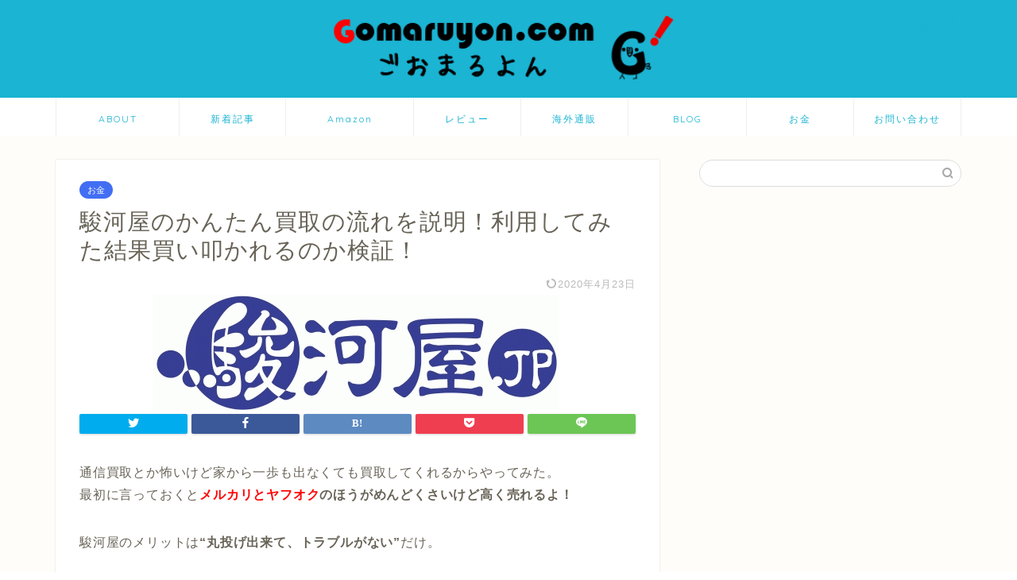

--- FILE ---
content_type: text/html; charset=UTF-8
request_url: https://gomaruyon.com/surugaya-purchase/
body_size: 29867
content:
<!DOCTYPE html><html lang="ja"><head prefix="og: http://ogp.me/ns# fb: http://ogp.me/ns/fb# article: http://ogp.me/ns/article#"><meta charset="utf-8"><meta http-equiv="X-UA-Compatible" content="IE=edge"><meta name="viewport" content="width=device-width, initial-scale=1"><meta property="og:type" content="blog"><meta property="og:title" content="駿河屋のかんたん買取の流れを説明！利用してみた結果買い叩かれるのか検証！｜Gomaruyon（ごおまるよん！）"><meta property="og:url" content="https://gomaruyon.com/surugaya-purchase/"><meta property="og:description" content="通信買取とか怖いけど家から一歩も出なくても買取してくれるからやってみた。 最初に言っておくとメルカリとヤフオクのほうがめ"><meta property="og:image" content="https://gomaruyon.com/wp-content/uploads/2016/03/WS000001.jpg"><meta property="og:site_name" content="Gomaruyon（ごおまるよん！）"><meta property="fb:admins" content="gomaruyon"><meta name="twitter:card" content="summary"><meta name="twitter:site" content="@gomaruyon"><meta name="description" itemprop="description" content="通信買取とか怖いけど家から一歩も出なくても買取してくれるからやってみた。 最初に言っておくとメルカリとヤフオクのほうがめ" ><title>駿河屋のかんたん買取の流れを説明！利用してみた結果買い叩かれるのか検証！ | Gomaruyon（ごおまるよん！）</title><meta name="description" content="通信買取とか怖いけど家から一歩も出なくても買取してくれるからやってみた。 最初に言っておくとメルカリとヤフオク" /><meta name="robots" content="max-image-preview:large" /><meta name="keywords" content="駿河屋,通信買取,ネット買取," /><link rel="canonical" href="https://gomaruyon.com/surugaya-purchase/" /><meta name="generator" content="All in One SEO (AIOSEO) 4.2.3.1 " /><meta property="og:locale" content="ja_JP" /><meta property="og:site_name" content="gomaruyon" /><meta property="og:type" content="article" /><meta property="og:title" content="駿河屋のかんたん買取の流れを説明！利用してみた結果買い叩かれるのか検証！ | Gomaruyon（ごおまるよん！）" /><meta property="og:description" content="通信買取とか怖いけど家から一歩も出なくても買取してくれるからやってみた。 最初に言っておくとメルカリとヤフオク" /><meta property="og:url" content="https://gomaruyon.com/surugaya-purchase/" /><meta property="fb:admins" content="1556677474614576" /><meta property="og:image" content="https://gomaruyon.com/wp-content/uploads/2016/03/WS000001.jpg" /><meta property="og:image:secure_url" content="https://gomaruyon.com/wp-content/uploads/2016/03/WS000001.jpg" /><meta property="og:image:width" content="515" /><meta property="og:image:height" content="145" /><meta property="article:published_time" content="2016-03-07T12:48:40+00:00" /><meta property="article:modified_time" content="2020-04-22T20:20:18+00:00" /><meta property="article:publisher" content="https://www.facebook.com/gomaruyon" /><meta name="twitter:card" content="summary" /><meta name="twitter:title" content="駿河屋のかんたん買取の流れを説明！利用してみた結果買い叩かれるのか検証！ | Gomaruyon（ごおまるよん！）" /><meta name="twitter:description" content="通信買取とか怖いけど家から一歩も出なくても買取してくれるからやってみた。 最初に言っておくとメルカリとヤフオク" /><meta name="twitter:image" content="https://gomaruyon.com/wp-content/uploads/2016/03/WS000001.jpg" /><meta name="google" content="nositelinkssearchbox" /> <script type="application/ld+json" class="aioseo-schema">{"@context":"https:\/\/schema.org","@graph":[{"@type":"WebSite","@id":"https:\/\/gomaruyon.com\/#website","url":"https:\/\/gomaruyon.com\/","name":"Gomaruyon\uff08\u3054\u304a\u307e\u308b\u3088\u3093\uff01\uff09","description":"\u98fd\u304d\u3084\u3059\u3044\u4eba\u304c\u5b9f\u884c\u3057\u305f\u3053\u3068\u3084\u3001\u7269\u3092\u8cb7\u3063\u3066\u72ec\u65ad\u3068\u504f\u898b\u3067\u6bd4\u8f03\u30ec\u30d3\u30e5\u30fc\u3059\u308b\u30d6\u30ed\u30b0\u300cgomaruyon.com\uff08\u3054\u304a\u307e\u308b\u3088\u3093\uff01\uff09\u300d","inLanguage":"ja","publisher":{"@id":"https:\/\/gomaruyon.com\/#organization"}},{"@type":"Organization","@id":"https:\/\/gomaruyon.com\/#organization","name":"Gomaruyon\uff08\u3054\u304a\u307e\u308b\u3088\u3093\uff01\uff09","url":"https:\/\/gomaruyon.com\/"},{"@type":"BreadcrumbList","@id":"https:\/\/gomaruyon.com\/surugaya-purchase\/#breadcrumblist","itemListElement":[{"@type":"ListItem","@id":"https:\/\/gomaruyon.com\/#listItem","position":1,"item":{"@type":"WebPage","@id":"https:\/\/gomaruyon.com\/","name":"\u30db\u30fc\u30e0","description":"\u5b9f\u884c\u3057\u305f\u3053\u3068\u3084\u3001\u7269\u3092\u8cb7\u3063\u3066\u72ec\u65ad\u3068\u504f\u898b\u3067\u6bd4\u8f03\u30ec\u30d3\u30e5\u30fc\u3059\u308b\u30d6\u30ed\u30b0 Amazon\u3084\u697d\u5929\u3001\u98df\u30ec\u30dd\u305d\u306e\u4ed6\u8272\u3005\u4ed6\u306b\u306f\u306a\u3044\u60c5\u5831\u3092\u304a\u5c4a\u3051\u3057\u307e\u3059\u3002","url":"https:\/\/gomaruyon.com\/"},"nextItem":"https:\/\/gomaruyon.com\/surugaya-purchase\/#listItem"},{"@type":"ListItem","@id":"https:\/\/gomaruyon.com\/surugaya-purchase\/#listItem","position":2,"item":{"@type":"WebPage","@id":"https:\/\/gomaruyon.com\/surugaya-purchase\/","name":"\u99ff\u6cb3\u5c4b\u306e\u304b\u3093\u305f\u3093\u8cb7\u53d6\u306e\u6d41\u308c\u3092\u8aac\u660e\uff01\u5229\u7528\u3057\u3066\u307f\u305f\u7d50\u679c\u8cb7\u3044\u53e9\u304b\u308c\u308b\u306e\u304b\u691c\u8a3c\uff01","description":"\u901a\u4fe1\u8cb7\u53d6\u3068\u304b\u6016\u3044\u3051\u3069\u5bb6\u304b\u3089\u4e00\u6b69\u3082\u51fa\u306a\u304f\u3066\u3082\u8cb7\u53d6\u3057\u3066\u304f\u308c\u308b\u304b\u3089\u3084\u3063\u3066\u307f\u305f\u3002 \u6700\u521d\u306b\u8a00\u3063\u3066\u304a\u304f\u3068\u30e1\u30eb\u30ab\u30ea\u3068\u30e4\u30d5\u30aa\u30af","url":"https:\/\/gomaruyon.com\/surugaya-purchase\/"},"previousItem":"https:\/\/gomaruyon.com\/#listItem"}]},{"@type":"Person","@id":"https:\/\/gomaruyon.com\/author\/gomaruyon\/#author","url":"https:\/\/gomaruyon.com\/author\/gomaruyon\/","name":"gomaruyon","image":{"@type":"ImageObject","@id":"https:\/\/gomaruyon.com\/surugaya-purchase\/#authorImage","url":"https:\/\/secure.gravatar.com\/avatar\/a432fef62911bbec974cc522fe6e2ac4?s=96&d=mm&r=g","width":96,"height":96,"caption":"gomaruyon"}},{"@type":"WebPage","@id":"https:\/\/gomaruyon.com\/surugaya-purchase\/#webpage","url":"https:\/\/gomaruyon.com\/surugaya-purchase\/","name":"\u99ff\u6cb3\u5c4b\u306e\u304b\u3093\u305f\u3093\u8cb7\u53d6\u306e\u6d41\u308c\u3092\u8aac\u660e\uff01\u5229\u7528\u3057\u3066\u307f\u305f\u7d50\u679c\u8cb7\u3044\u53e9\u304b\u308c\u308b\u306e\u304b\u691c\u8a3c\uff01 | Gomaruyon\uff08\u3054\u304a\u307e\u308b\u3088\u3093\uff01\uff09","description":"\u901a\u4fe1\u8cb7\u53d6\u3068\u304b\u6016\u3044\u3051\u3069\u5bb6\u304b\u3089\u4e00\u6b69\u3082\u51fa\u306a\u304f\u3066\u3082\u8cb7\u53d6\u3057\u3066\u304f\u308c\u308b\u304b\u3089\u3084\u3063\u3066\u307f\u305f\u3002 \u6700\u521d\u306b\u8a00\u3063\u3066\u304a\u304f\u3068\u30e1\u30eb\u30ab\u30ea\u3068\u30e4\u30d5\u30aa\u30af","inLanguage":"ja","isPartOf":{"@id":"https:\/\/gomaruyon.com\/#website"},"breadcrumb":{"@id":"https:\/\/gomaruyon.com\/surugaya-purchase\/#breadcrumblist"},"author":"https:\/\/gomaruyon.com\/author\/gomaruyon\/#author","creator":"https:\/\/gomaruyon.com\/author\/gomaruyon\/#author","image":{"@type":"ImageObject","@id":"https:\/\/gomaruyon.com\/#mainImage","url":"https:\/\/gomaruyon.com\/wp-content\/uploads\/2016\/03\/WS000001.jpg","width":515,"height":145},"primaryImageOfPage":{"@id":"https:\/\/gomaruyon.com\/surugaya-purchase\/#mainImage"},"datePublished":"2016-03-07T12:48:40+09:00","dateModified":"2020-04-22T20:20:18+09:00"},{"@type":"Article","@id":"https:\/\/gomaruyon.com\/surugaya-purchase\/#article","name":"\u99ff\u6cb3\u5c4b\u306e\u304b\u3093\u305f\u3093\u8cb7\u53d6\u306e\u6d41\u308c\u3092\u8aac\u660e\uff01\u5229\u7528\u3057\u3066\u307f\u305f\u7d50\u679c\u8cb7\u3044\u53e9\u304b\u308c\u308b\u306e\u304b\u691c\u8a3c\uff01 | Gomaruyon\uff08\u3054\u304a\u307e\u308b\u3088\u3093\uff01\uff09","description":"\u901a\u4fe1\u8cb7\u53d6\u3068\u304b\u6016\u3044\u3051\u3069\u5bb6\u304b\u3089\u4e00\u6b69\u3082\u51fa\u306a\u304f\u3066\u3082\u8cb7\u53d6\u3057\u3066\u304f\u308c\u308b\u304b\u3089\u3084\u3063\u3066\u307f\u305f\u3002 \u6700\u521d\u306b\u8a00\u3063\u3066\u304a\u304f\u3068\u30e1\u30eb\u30ab\u30ea\u3068\u30e4\u30d5\u30aa\u30af","inLanguage":"ja","headline":"\u99ff\u6cb3\u5c4b\u306e\u304b\u3093\u305f\u3093\u8cb7\u53d6\u306e\u6d41\u308c\u3092\u8aac\u660e\uff01\u5229\u7528\u3057\u3066\u307f\u305f\u7d50\u679c\u8cb7\u3044\u53e9\u304b\u308c\u308b\u306e\u304b\u691c\u8a3c\uff01","author":{"@id":"https:\/\/gomaruyon.com\/author\/gomaruyon\/#author"},"publisher":{"@id":"https:\/\/gomaruyon.com\/#organization"},"datePublished":"2016-03-07T12:48:40+09:00","dateModified":"2020-04-22T20:20:18+09:00","commentCount":1,"articleSection":"\u304a\u91d1, \u30e9\u30a4\u30d5\u30b9\u30bf\u30a4\u30eb","mainEntityOfPage":{"@id":"https:\/\/gomaruyon.com\/surugaya-purchase\/#webpage"},"isPartOf":{"@id":"https:\/\/gomaruyon.com\/surugaya-purchase\/#webpage"},"image":{"@type":"ImageObject","@id":"https:\/\/gomaruyon.com\/#articleImage","url":"https:\/\/gomaruyon.com\/wp-content\/uploads\/2016\/03\/WS000001.jpg","width":515,"height":145}}]}</script> <meta name="msvalidate.01" content="205596A348CE8792F20867C81AF60E85" /><link rel='dns-prefetch' href='//www.google.com' /><link rel='dns-prefetch' href='//secure.gravatar.com' /><link rel='dns-prefetch' href='//ajax.googleapis.com' /><link rel='dns-prefetch' href='//cdnjs.cloudflare.com' /><link rel='dns-prefetch' href='//use.fontawesome.com' /><link rel='dns-prefetch' href='//s.w.org' /><link rel='dns-prefetch' href='//v0.wordpress.com' /><link rel="alternate" type="application/rss+xml" title="Gomaruyon（ごおまるよん！） &raquo; フィード" href="https://gomaruyon.com/feed/" /><link rel="alternate" type="application/rss+xml" title="Gomaruyon（ごおまるよん！） &raquo; コメントフィード" href="https://gomaruyon.com/comments/feed/" /><link rel="alternate" type="application/rss+xml" title="Gomaruyon（ごおまるよん！） &raquo; 駿河屋のかんたん買取の流れを説明！利用してみた結果買い叩かれるのか検証！ のコメントのフィード" href="https://gomaruyon.com/surugaya-purchase/feed/" /> <script defer src="[data-uri]"></script> <style type="text/css">img.wp-smiley,
img.emoji {
	display: inline !important;
	border: none !important;
	box-shadow: none !important;
	height: 1em !important;
	width: 1em !important;
	margin: 0 0.07em !important;
	vertical-align: -0.1em !important;
	background: none !important;
	padding: 0 !important;
}</style><link rel='stylesheet' id='wp-block-library-css'  href='https://gomaruyon.com/wp-includes/css/dist/block-library/style.min.css?ver=6.0.11' type='text/css' media='all' /><style id='wp-block-library-inline-css' type='text/css'>.has-text-align-justify{text-align:justify;}</style><link rel='stylesheet' id='mediaelement-css'  href='https://gomaruyon.com/wp-includes/js/mediaelement/mediaelementplayer-legacy.min.css?ver=4.2.16' type='text/css' media='all' /><link rel='stylesheet' id='wp-mediaelement-css'  href='https://gomaruyon.com/wp-includes/js/mediaelement/wp-mediaelement.min.css?ver=6.0.11' type='text/css' media='all' /><link rel='stylesheet' id='browser-shots-frontend-css-css'  href='https://gomaruyon.com/wp-content/cache/autoptimize/css/autoptimize_single_3be19dc11aaf635158baec6e88e81b3b.css?ver=1.7.4' type='text/css' media='all' /><style id='global-styles-inline-css' type='text/css'>body{--wp--preset--color--black: #000000;--wp--preset--color--cyan-bluish-gray: #abb8c3;--wp--preset--color--white: #ffffff;--wp--preset--color--pale-pink: #f78da7;--wp--preset--color--vivid-red: #cf2e2e;--wp--preset--color--luminous-vivid-orange: #ff6900;--wp--preset--color--luminous-vivid-amber: #fcb900;--wp--preset--color--light-green-cyan: #7bdcb5;--wp--preset--color--vivid-green-cyan: #00d084;--wp--preset--color--pale-cyan-blue: #8ed1fc;--wp--preset--color--vivid-cyan-blue: #0693e3;--wp--preset--color--vivid-purple: #9b51e0;--wp--preset--gradient--vivid-cyan-blue-to-vivid-purple: linear-gradient(135deg,rgba(6,147,227,1) 0%,rgb(155,81,224) 100%);--wp--preset--gradient--light-green-cyan-to-vivid-green-cyan: linear-gradient(135deg,rgb(122,220,180) 0%,rgb(0,208,130) 100%);--wp--preset--gradient--luminous-vivid-amber-to-luminous-vivid-orange: linear-gradient(135deg,rgba(252,185,0,1) 0%,rgba(255,105,0,1) 100%);--wp--preset--gradient--luminous-vivid-orange-to-vivid-red: linear-gradient(135deg,rgba(255,105,0,1) 0%,rgb(207,46,46) 100%);--wp--preset--gradient--very-light-gray-to-cyan-bluish-gray: linear-gradient(135deg,rgb(238,238,238) 0%,rgb(169,184,195) 100%);--wp--preset--gradient--cool-to-warm-spectrum: linear-gradient(135deg,rgb(74,234,220) 0%,rgb(151,120,209) 20%,rgb(207,42,186) 40%,rgb(238,44,130) 60%,rgb(251,105,98) 80%,rgb(254,248,76) 100%);--wp--preset--gradient--blush-light-purple: linear-gradient(135deg,rgb(255,206,236) 0%,rgb(152,150,240) 100%);--wp--preset--gradient--blush-bordeaux: linear-gradient(135deg,rgb(254,205,165) 0%,rgb(254,45,45) 50%,rgb(107,0,62) 100%);--wp--preset--gradient--luminous-dusk: linear-gradient(135deg,rgb(255,203,112) 0%,rgb(199,81,192) 50%,rgb(65,88,208) 100%);--wp--preset--gradient--pale-ocean: linear-gradient(135deg,rgb(255,245,203) 0%,rgb(182,227,212) 50%,rgb(51,167,181) 100%);--wp--preset--gradient--electric-grass: linear-gradient(135deg,rgb(202,248,128) 0%,rgb(113,206,126) 100%);--wp--preset--gradient--midnight: linear-gradient(135deg,rgb(2,3,129) 0%,rgb(40,116,252) 100%);--wp--preset--duotone--dark-grayscale: url('#wp-duotone-dark-grayscale');--wp--preset--duotone--grayscale: url('#wp-duotone-grayscale');--wp--preset--duotone--purple-yellow: url('#wp-duotone-purple-yellow');--wp--preset--duotone--blue-red: url('#wp-duotone-blue-red');--wp--preset--duotone--midnight: url('#wp-duotone-midnight');--wp--preset--duotone--magenta-yellow: url('#wp-duotone-magenta-yellow');--wp--preset--duotone--purple-green: url('#wp-duotone-purple-green');--wp--preset--duotone--blue-orange: url('#wp-duotone-blue-orange');--wp--preset--font-size--small: 13px;--wp--preset--font-size--medium: 20px;--wp--preset--font-size--large: 36px;--wp--preset--font-size--x-large: 42px;}.has-black-color{color: var(--wp--preset--color--black) !important;}.has-cyan-bluish-gray-color{color: var(--wp--preset--color--cyan-bluish-gray) !important;}.has-white-color{color: var(--wp--preset--color--white) !important;}.has-pale-pink-color{color: var(--wp--preset--color--pale-pink) !important;}.has-vivid-red-color{color: var(--wp--preset--color--vivid-red) !important;}.has-luminous-vivid-orange-color{color: var(--wp--preset--color--luminous-vivid-orange) !important;}.has-luminous-vivid-amber-color{color: var(--wp--preset--color--luminous-vivid-amber) !important;}.has-light-green-cyan-color{color: var(--wp--preset--color--light-green-cyan) !important;}.has-vivid-green-cyan-color{color: var(--wp--preset--color--vivid-green-cyan) !important;}.has-pale-cyan-blue-color{color: var(--wp--preset--color--pale-cyan-blue) !important;}.has-vivid-cyan-blue-color{color: var(--wp--preset--color--vivid-cyan-blue) !important;}.has-vivid-purple-color{color: var(--wp--preset--color--vivid-purple) !important;}.has-black-background-color{background-color: var(--wp--preset--color--black) !important;}.has-cyan-bluish-gray-background-color{background-color: var(--wp--preset--color--cyan-bluish-gray) !important;}.has-white-background-color{background-color: var(--wp--preset--color--white) !important;}.has-pale-pink-background-color{background-color: var(--wp--preset--color--pale-pink) !important;}.has-vivid-red-background-color{background-color: var(--wp--preset--color--vivid-red) !important;}.has-luminous-vivid-orange-background-color{background-color: var(--wp--preset--color--luminous-vivid-orange) !important;}.has-luminous-vivid-amber-background-color{background-color: var(--wp--preset--color--luminous-vivid-amber) !important;}.has-light-green-cyan-background-color{background-color: var(--wp--preset--color--light-green-cyan) !important;}.has-vivid-green-cyan-background-color{background-color: var(--wp--preset--color--vivid-green-cyan) !important;}.has-pale-cyan-blue-background-color{background-color: var(--wp--preset--color--pale-cyan-blue) !important;}.has-vivid-cyan-blue-background-color{background-color: var(--wp--preset--color--vivid-cyan-blue) !important;}.has-vivid-purple-background-color{background-color: var(--wp--preset--color--vivid-purple) !important;}.has-black-border-color{border-color: var(--wp--preset--color--black) !important;}.has-cyan-bluish-gray-border-color{border-color: var(--wp--preset--color--cyan-bluish-gray) !important;}.has-white-border-color{border-color: var(--wp--preset--color--white) !important;}.has-pale-pink-border-color{border-color: var(--wp--preset--color--pale-pink) !important;}.has-vivid-red-border-color{border-color: var(--wp--preset--color--vivid-red) !important;}.has-luminous-vivid-orange-border-color{border-color: var(--wp--preset--color--luminous-vivid-orange) !important;}.has-luminous-vivid-amber-border-color{border-color: var(--wp--preset--color--luminous-vivid-amber) !important;}.has-light-green-cyan-border-color{border-color: var(--wp--preset--color--light-green-cyan) !important;}.has-vivid-green-cyan-border-color{border-color: var(--wp--preset--color--vivid-green-cyan) !important;}.has-pale-cyan-blue-border-color{border-color: var(--wp--preset--color--pale-cyan-blue) !important;}.has-vivid-cyan-blue-border-color{border-color: var(--wp--preset--color--vivid-cyan-blue) !important;}.has-vivid-purple-border-color{border-color: var(--wp--preset--color--vivid-purple) !important;}.has-vivid-cyan-blue-to-vivid-purple-gradient-background{background: var(--wp--preset--gradient--vivid-cyan-blue-to-vivid-purple) !important;}.has-light-green-cyan-to-vivid-green-cyan-gradient-background{background: var(--wp--preset--gradient--light-green-cyan-to-vivid-green-cyan) !important;}.has-luminous-vivid-amber-to-luminous-vivid-orange-gradient-background{background: var(--wp--preset--gradient--luminous-vivid-amber-to-luminous-vivid-orange) !important;}.has-luminous-vivid-orange-to-vivid-red-gradient-background{background: var(--wp--preset--gradient--luminous-vivid-orange-to-vivid-red) !important;}.has-very-light-gray-to-cyan-bluish-gray-gradient-background{background: var(--wp--preset--gradient--very-light-gray-to-cyan-bluish-gray) !important;}.has-cool-to-warm-spectrum-gradient-background{background: var(--wp--preset--gradient--cool-to-warm-spectrum) !important;}.has-blush-light-purple-gradient-background{background: var(--wp--preset--gradient--blush-light-purple) !important;}.has-blush-bordeaux-gradient-background{background: var(--wp--preset--gradient--blush-bordeaux) !important;}.has-luminous-dusk-gradient-background{background: var(--wp--preset--gradient--luminous-dusk) !important;}.has-pale-ocean-gradient-background{background: var(--wp--preset--gradient--pale-ocean) !important;}.has-electric-grass-gradient-background{background: var(--wp--preset--gradient--electric-grass) !important;}.has-midnight-gradient-background{background: var(--wp--preset--gradient--midnight) !important;}.has-small-font-size{font-size: var(--wp--preset--font-size--small) !important;}.has-medium-font-size{font-size: var(--wp--preset--font-size--medium) !important;}.has-large-font-size{font-size: var(--wp--preset--font-size--large) !important;}.has-x-large-font-size{font-size: var(--wp--preset--font-size--x-large) !important;}</style><link rel='stylesheet' id='contact-form-7-css'  href='https://gomaruyon.com/wp-content/cache/autoptimize/css/autoptimize_single_e6fae855021a88a0067fcc58121c594f.css?ver=5.6.1' type='text/css' media='all' /><link rel='stylesheet' id='fi_buttons-css'  href='https://gomaruyon.com/wp-content/cache/autoptimize/css/autoptimize_single_a4c1f6dcef12451463c9fc4c4d333025.css?ver=0.9.17%20beta' type='text/css' media='all' /><link rel='stylesheet' id='twenty20-style-css'  href='https://gomaruyon.com/wp-content/cache/autoptimize/css/autoptimize_single_481bd1be8a010428462d1d96d83b8e0c.css?ver=1.5.8' type='text/css' media='all' /><link rel='stylesheet' id='yyi_rinker_stylesheet-css'  href='https://gomaruyon.com/wp-content/cache/autoptimize/css/autoptimize_single_a4f926b63b8cdb8536993268738b48e2.css?v=1.1.8&#038;ver=6.0.11' type='text/css' media='all' /><link rel='stylesheet' id='parent-style-css'  href='https://gomaruyon.com/wp-content/cache/autoptimize/css/autoptimize_single_bae96ec2213ff7f779f42afed6d3029c.css?ver=6.0.11' type='text/css' media='all' /><link rel='stylesheet' id='theme-style-css'  href='https://gomaruyon.com/wp-content/themes/jin-child/style.css?ver=6.0.11' type='text/css' media='all' /><link rel='stylesheet' id='fontawesome-style-css'  href='https://use.fontawesome.com/releases/v5.6.3/css/all.css?ver=6.0.11' type='text/css' media='all' /><link rel='stylesheet' id='swiper-style-css'  href='https://cdnjs.cloudflare.com/ajax/libs/Swiper/4.0.7/css/swiper.min.css?ver=6.0.11' type='text/css' media='all' /><link rel='stylesheet' id='tablepress-default-css'  href='https://gomaruyon.com/wp-content/tablepress-combined.min.css?ver=16' type='text/css' media='all' /><link rel='stylesheet' id='tablepress-responsive-tables-css'  href='https://gomaruyon.com/wp-content/plugins/tablepress-responsive-tables/css/tablepress-responsive.min.css?ver=1.8' type='text/css' media='all' /><link rel='stylesheet' id='jquery-lazyloadxt-spinner-css-css'  href='https://gomaruyon.com/wp-content/cache/autoptimize/css/autoptimize_single_d4a56d3242663a4b372dc090375e8136.css?ver=6.0.11' type='text/css' media='all' /><link rel='stylesheet' id='a3a3_lazy_load-css'  href='//gomaruyon.com/wp-content/uploads/sass/a3_lazy_load.min.css?ver=1588431544' type='text/css' media='all' /><link rel='stylesheet' id='jetpack_css-css'  href='https://gomaruyon.com/wp-content/cache/autoptimize/css/autoptimize_single_37d6e8a20854c0b56bd54d4b39ed2ea0.css?ver=11.1.4' type='text/css' media='all' /> <script defer type='text/javascript' src='https://ajax.googleapis.com/ajax/libs/jquery/1.12.4/jquery.min.js?ver=6.0.11' id='jquery-js'></script> <script defer type='text/javascript' src='https://gomaruyon.com/wp-content/cache/autoptimize/js/autoptimize_single_9efd56b72b4340d81698220fddc4813c.js?v=1.1.8' id='yyi_rinker_event_tracking_script-js'></script> <link rel="https://api.w.org/" href="https://gomaruyon.com/wp-json/" /><link rel="alternate" type="application/json" href="https://gomaruyon.com/wp-json/wp/v2/posts/1439" /><link rel='shortlink' href='https://wp.me/p5Zl5r-nd' /><link rel="alternate" type="application/json+oembed" href="https://gomaruyon.com/wp-json/oembed/1.0/embed?url=https%3A%2F%2Fgomaruyon.com%2Fsurugaya-purchase%2F" /><link rel="alternate" type="text/xml+oembed" href="https://gomaruyon.com/wp-json/oembed/1.0/embed?url=https%3A%2F%2Fgomaruyon.com%2Fsurugaya-purchase%2F&#038;format=xml" /> <script defer src="[data-uri]"></script><script type="text/javascript" src="//aml.valuecommerce.com/vcdal.js" async></script><style>.yyi-rinker-images {
    display: flex;
    justify-content: center;
    align-items: center;
    position: relative;

}
div.yyi-rinker-image img.yyi-rinker-main-img.hidden {
    display: none;
}

.yyi-rinker-images-arrow {
    cursor: pointer;
    position: absolute;
    top: 50%;
    display: block;
    margin-top: -11px;
    opacity: 0.6;
    width: 22px;
}

.yyi-rinker-images-arrow-left{
    left: -10px;
}
.yyi-rinker-images-arrow-right{
    right: -10px;
}

.yyi-rinker-images-arrow-left.hidden {
    display: none;
}

.yyi-rinker-images-arrow-right.hidden {
    display: none;
}
div.yyi-rinker-contents.yyi-rinker-design-tate  div.yyi-rinker-box{
    flex-direction: column;
}

div.yyi-rinker-contents.yyi-rinker-design-slim div.yyi-rinker-box .yyi-rinker-links {
    flex-direction: column;
}

div.yyi-rinker-contents.yyi-rinker-design-slim div.yyi-rinker-info {
    width: 100%;
}

div.yyi-rinker-contents.yyi-rinker-design-slim .yyi-rinker-title {
    text-align: center;
}

div.yyi-rinker-contents.yyi-rinker-design-slim .yyi-rinker-links {
    text-align: center;
}
div.yyi-rinker-contents.yyi-rinker-design-slim .yyi-rinker-image {
    margin: auto;
}

div.yyi-rinker-contents.yyi-rinker-design-slim div.yyi-rinker-info ul.yyi-rinker-links li {
	align-self: stretch;
}
div.yyi-rinker-contents.yyi-rinker-design-slim div.yyi-rinker-box div.yyi-rinker-info {
	padding: 0;
}
div.yyi-rinker-contents.yyi-rinker-design-slim div.yyi-rinker-box {
	flex-direction: column;
	padding: 14px 5px 0;
}

.yyi-rinker-design-slim div.yyi-rinker-box div.yyi-rinker-info {
	text-align: center;
}

.yyi-rinker-design-slim div.price-box span.price {
	display: block;
}

div.yyi-rinker-contents.yyi-rinker-design-slim div.yyi-rinker-info div.yyi-rinker-title a{
	font-size:16px;
}

div.yyi-rinker-contents.yyi-rinker-design-slim ul.yyi-rinker-links li.amazonkindlelink:before,  div.yyi-rinker-contents.yyi-rinker-design-slim ul.yyi-rinker-links li.amazonlink:before,  div.yyi-rinker-contents.yyi-rinker-design-slim ul.yyi-rinker-links li.rakutenlink:before,  div.yyi-rinker-contents.yyi-rinker-design-slim ul.yyi-rinker-links li.yahoolink:before {
	font-size:12px;
}

div.yyi-rinker-contents.yyi-rinker-design-slim ul.yyi-rinker-links li a {
	font-size: 13px;
}
.entry-content ul.yyi-rinker-links li {
	padding: 0;
}</style><style>img#wpstats{display:none}</style><style>[data-display="flex"] {
		display: -webkit-box;
		display: -ms-flexbox;
		display: flex;
		-ms-flex-wrap: wrap;
			flex-wrap: wrap;
	}
	[data-align-items="center"] {
		-webkit-box-align: center;
		-ms-flex-align: center;
			align-items: center;
	}
	[data-font-size="x-large"] {
		font-size: 24px;
	}
	#review_rating_value{
		color: #d56e0c;
		margin-right: .5em;
	}</style><style type="text/css">#wrapper{
							background-color: #fffdf9;
				background-image: url();
					}
		.related-entry-headline-text span:before,
		#comment-title span:before,
		#reply-title span:before{
			background-color: #1bb4d3;
			border-color: #1bb4d3!important;
		}
		
		#breadcrumb:after,
		#page-top a{	
			background-color: #1bb4d3;
		}
				footer{
			background-color: #1bb4d3;
		}
		.footer-inner a,
		#copyright,
		#copyright-center{
			border-color: #fff!important;
			color: #fff!important;
		}
		#footer-widget-area
		{
			border-color: #fff!important;
		}
				.page-top-footer a{
			color: #1bb4d3!important;
		}
				#breadcrumb ul li,
		#breadcrumb ul li a{
			color: #1bb4d3!important;
		}
		
		body,
		a,
		a:link,
		a:visited,
		.my-profile,
		.widgettitle,
		.tabBtn-mag label{
			color: #686357;
		}
		a:hover{
			color: #008db7;
		}
						.widget_nav_menu ul > li > a:before,
		.widget_categories ul > li > a:before,
		.widget_pages ul > li > a:before,
		.widget_recent_entries ul > li > a:before,
		.widget_archive ul > li > a:before,
		.widget_archive form:after,
		.widget_categories form:after,
		.widget_nav_menu ul > li > ul.sub-menu > li > a:before,
		.widget_categories ul > li > .children > li > a:before,
		.widget_pages ul > li > .children > li > a:before,
		.widget_nav_menu ul > li > ul.sub-menu > li > ul.sub-menu li > a:before,
		.widget_categories ul > li > .children > li > .children li > a:before,
		.widget_pages ul > li > .children > li > .children li > a:before{
			color: #1bb4d3;
		}
		.widget_nav_menu ul .sub-menu .sub-menu li a:before{
			background-color: #686357!important;
		}
		footer .footer-widget,
		footer .footer-widget a,
		footer .footer-widget ul li,
		.footer-widget.widget_nav_menu ul > li > a:before,
		.footer-widget.widget_categories ul > li > a:before,
		.footer-widget.widget_recent_entries ul > li > a:before,
		.footer-widget.widget_pages ul > li > a:before,
		.footer-widget.widget_archive ul > li > a:before,
		footer .widget_tag_cloud .tagcloud a:before{
			color: #fff!important;
			border-color: #fff!important;
		}
		footer .footer-widget .widgettitle{
			color: #fff!important;
			border-color: #426ef4!important;
		}
		footer .widget_nav_menu ul .children .children li a:before,
		footer .widget_categories ul .children .children li a:before,
		footer .widget_nav_menu ul .sub-menu .sub-menu li a:before{
			background-color: #fff!important;
		}
		#drawernav a:hover,
		.post-list-title,
		#prev-next p,
		#toc_container .toc_list li a{
			color: #686357!important;
		}
		
		#header-box{
			background-color: #1bb4d3;
		}
						@media (min-width: 768px) {
		#header-box .header-box10-bg:before,
		#header-box .header-box11-bg:before{
			border-radius: 2px;
		}
		}
										@media (min-width: 768px) {
			.top-image-meta{
				margin-top: calc(0px - 30px);
			}
		}
		@media (min-width: 1200px) {
			.top-image-meta{
				margin-top: calc(0px);
			}
		}
				.pickup-contents:before{
			background-color: #1bb4d3!important;
		}
		
		.main-image-text{
			color: #3b4675;
		}
		.main-image-text-sub{
			color: #686357;
		}
		
				@media (min-width: 481px) {
			#site-info{
				padding-top: 20px!important;
				padding-bottom: 20px!important;
			}
		}
		
		#site-info span a{
			color: #ffffff!important;
		}
		
				#headmenu .headsns .line a svg{
			fill: #1bb4d3!important;
		}
		#headmenu .headsns a,
		#headmenu{
			color: #1bb4d3!important;
			border-color:#1bb4d3!important;
		}
						.profile-follow .line-sns a svg{
			fill: #1bb4d3!important;
		}
		.profile-follow .line-sns a:hover svg{
			fill: #426ef4!important;
		}
		.profile-follow a{
			color: #1bb4d3!important;
			border-color:#1bb4d3!important;
		}
		.profile-follow a:hover,
		#headmenu .headsns a:hover{
			color:#426ef4!important;
			border-color:#426ef4!important;
		}
				.search-box:hover{
			color:#426ef4!important;
			border-color:#426ef4!important;
		}
				#header #headmenu .headsns .line a:hover svg{
			fill:#426ef4!important;
		}
		.cps-icon-bar,
		#navtoggle:checked + .sp-menu-open .cps-icon-bar{
			background-color: #ffffff;
		}
		#nav-container{
			background-color: #ffffff;
		}
		.menu-box .menu-item svg{
			fill:#1bb4d3;
		}
		#drawernav ul.menu-box > li > a,
		#drawernav2 ul.menu-box > li > a,
		#drawernav3 ul.menu-box > li > a,
		#drawernav4 ul.menu-box > li > a,
		#drawernav5 ul.menu-box > li > a,
		#drawernav ul.menu-box > li.menu-item-has-children:after,
		#drawernav2 ul.menu-box > li.menu-item-has-children:after,
		#drawernav3 ul.menu-box > li.menu-item-has-children:after,
		#drawernav4 ul.menu-box > li.menu-item-has-children:after,
		#drawernav5 ul.menu-box > li.menu-item-has-children:after{
			color: #1bb4d3!important;
		}
		#drawernav ul.menu-box li a,
		#drawernav2 ul.menu-box li a,
		#drawernav3 ul.menu-box li a,
		#drawernav4 ul.menu-box li a,
		#drawernav5 ul.menu-box li a{
			font-size: 12px!important;
		}
		#drawernav3 ul.menu-box > li{
			color: #686357!important;
		}
		#drawernav4 .menu-box > .menu-item > a:after,
		#drawernav3 .menu-box > .menu-item > a:after,
		#drawernav .menu-box > .menu-item > a:after{
			background-color: #1bb4d3!important;
		}
		#drawernav2 .menu-box > .menu-item:hover,
		#drawernav5 .menu-box > .menu-item:hover{
			border-top-color: #1bb4d3!important;
		}
				.cps-info-bar a{
			background-color: #ffcd44!important;
		}
				@media (min-width: 768px) {
			.post-list-mag .post-list-item:not(:nth-child(2n)){
				margin-right: 2.6%;
			}
		}
				@media (min-width: 768px) {
			#tab-1:checked ~ .tabBtn-mag li [for="tab-1"]:after,
			#tab-2:checked ~ .tabBtn-mag li [for="tab-2"]:after,
			#tab-3:checked ~ .tabBtn-mag li [for="tab-3"]:after,
			#tab-4:checked ~ .tabBtn-mag li [for="tab-4"]:after{
				border-top-color: #1bb4d3!important;
			}
			.tabBtn-mag label{
				border-bottom-color: #1bb4d3!important;
			}
		}
		#tab-1:checked ~ .tabBtn-mag li [for="tab-1"],
		#tab-2:checked ~ .tabBtn-mag li [for="tab-2"],
		#tab-3:checked ~ .tabBtn-mag li [for="tab-3"],
		#tab-4:checked ~ .tabBtn-mag li [for="tab-4"],
		#prev-next a.next:after,
		#prev-next a.prev:after,
		.more-cat-button a:hover span:before{
			background-color: #1bb4d3!important;
		}
		

		.swiper-slide .post-list-cat,
		.post-list-mag .post-list-cat,
		.post-list-mag3col .post-list-cat,
		.post-list-mag-sp1col .post-list-cat,
		.swiper-pagination-bullet-active,
		.pickup-cat,
		.post-list .post-list-cat,
		#breadcrumb .bcHome a:hover span:before,
		.popular-item:nth-child(1) .pop-num,
		.popular-item:nth-child(2) .pop-num,
		.popular-item:nth-child(3) .pop-num{
			background-color: #426ef4!important;
		}
		.sidebar-btn a,
		.profile-sns-menu{
			background-color: #426ef4!important;
		}
		.sp-sns-menu a,
		.pickup-contents-box a:hover .pickup-title{
			border-color: #1bb4d3!important;
			color: #1bb4d3!important;
		}
				.pro-line svg{
			fill: #1bb4d3!important;
		}
		.cps-post-cat a,
		.meta-cat,
		.popular-cat{
			background-color: #426ef4!important;
			border-color: #426ef4!important;
		}
		.tagicon,
		.tag-box a,
		#toc_container .toc_list > li,
		#toc_container .toc_title{
			color: #1bb4d3!important;
		}
		.widget_tag_cloud a::before{
			color: #686357!important;
		}
		.tag-box a,
		#toc_container:before{
			border-color: #1bb4d3!important;
		}
		.cps-post-cat a:hover{
			color: #008db7!important;
		}
		.pagination li:not([class*="current"]) a:hover,
		.widget_tag_cloud a:hover{
			background-color: #1bb4d3!important;
		}
		.pagination li:not([class*="current"]) a:hover{
			opacity: 0.5!important;
		}
		.pagination li.current a{
			background-color: #1bb4d3!important;
			border-color: #1bb4d3!important;
		}
		.nextpage a:hover span {
			color: #1bb4d3!important;
			border-color: #1bb4d3!important;
		}
		.cta-content:before{
			background-color: #f9f9f9!important;
		}
		.cta-text,
		.info-title{
			color: #000000!important;
		}
		#footer-widget-area.footer_style1 .widgettitle{
			border-color: #426ef4!important;
		}
		.sidebar_style1 .widgettitle,
		.sidebar_style5 .widgettitle{
			border-color: #1bb4d3!important;
		}
		.sidebar_style2 .widgettitle,
		.sidebar_style4 .widgettitle,
		.sidebar_style6 .widgettitle,
		#home-bottom-widget .widgettitle,
		#home-top-widget .widgettitle,
		#post-bottom-widget .widgettitle,
		#post-top-widget .widgettitle{
			background-color: #1bb4d3!important;
		}
		#home-bottom-widget .widget_search .search-box input[type="submit"],
		#home-top-widget .widget_search .search-box input[type="submit"],
		#post-bottom-widget .widget_search .search-box input[type="submit"],
		#post-top-widget .widget_search .search-box input[type="submit"]{
			background-color: #426ef4!important;
		}
		
		.tn-logo-size{
			font-size: 40%!important;
		}
		@media (min-width: 481px) {
		.tn-logo-size img{
			width: calc(40%*0.5)!important;
		}
		}
		@media (min-width: 768px) {
		.tn-logo-size img{
			width: calc(40%*2.2)!important;
		}
		}
		@media (min-width: 1200px) {
		.tn-logo-size img{
			width: 40%!important;
		}
		}
		.sp-logo-size{
			font-size: 120%!important;
		}
		.sp-logo-size img{
			width: 120%!important;
		}
				.cps-post-main ul > li:before,
		.cps-post-main ol > li:before{
			background-color: #426ef4!important;
		}
		.profile-card .profile-title{
			background-color: #1bb4d3!important;
		}
		.profile-card{
			border-color: #1bb4d3!important;
		}
		.cps-post-main a{
			color:#429af7;
		}
		.cps-post-main .marker{
			background: -webkit-linear-gradient( transparent 60%, #fff1ce 0% ) ;
			background: linear-gradient( transparent 60%, #fff1ce 0% ) ;
		}
		.cps-post-main .marker2{
			background: -webkit-linear-gradient( transparent 60%, #a9eaf2 0% ) ;
			background: linear-gradient( transparent 60%, #a9eaf2 0% ) ;
		}
		.cps-post-main .jic-sc{
			color:#e9546b;
		}
		
		
		.simple-box1{
			border-color:#ff3a3a!important;
		}
		.simple-box2{
			border-color:#f2bf7d!important;
		}
		.simple-box3{
			border-color:#b5e28a!important;
		}
		.simple-box4{
			border-color:#7badd8!important;
		}
		.simple-box4:before{
			background-color: #7badd8;
		}
		.simple-box5{
			border-color:#e896c7!important;
		}
		.simple-box5:before{
			background-color: #e896c7;
		}
		.simple-box6{
			background-color:#fffdef!important;
		}
		.simple-box7{
			border-color:#def1f9!important;
		}
		.simple-box7:before{
			background-color:#def1f9!important;
		}
		.simple-box8{
			border-color:#96ddc1!important;
		}
		.simple-box8:before{
			background-color:#96ddc1!important;
		}
		.simple-box9:before{
			background-color:#e1c0e8!important;
		}
				.simple-box9:after{
			border-color:#e1c0e8 #e1c0e8 #fff #fff!important;
		}
				
		.kaisetsu-box1:before,
		.kaisetsu-box1-title{
			background-color:#ffb49e!important;
		}
		.kaisetsu-box2{
			border-color:#3b4675!important;
		}
		.kaisetsu-box2-title{
			background-color:#3b4675!important;
		}
		.kaisetsu-box4{
			border-color:#ea91a9!important;
		}
		.kaisetsu-box4-title{
			background-color:#ea91a9!important;
		}
		.kaisetsu-box5:before{
			background-color:#57b3ba!important;
		}
		.kaisetsu-box5-title{
			background-color:#57b3ba!important;
		}
		
		.concept-box1{
			border-color:#85db8f!important;
		}
		.concept-box1:after{
			background-color:#85db8f!important;
		}
		.concept-box1:before{
			content:"ポイント"!important;
			color:#85db8f!important;
		}
		.concept-box2{
			border-color:#f7cf6a!important;
		}
		.concept-box2:after{
			background-color:#f7cf6a!important;
		}
		.concept-box2:before{
			content:"注意点"!important;
			color:#f7cf6a!important;
		}
		.concept-box3{
			border-color:#86cee8!important;
		}
		.concept-box3:after{
			background-color:#86cee8!important;
		}
		.concept-box3:before{
			content:"メリット"!important;
			color:#86cee8!important;
		}
		.concept-box4{
			border-color:#ed8989!important;
		}
		.concept-box4:after{
			background-color:#ed8989!important;
		}
		.concept-box4:before{
			content:"デメリット"!important;
			color:#ed8989!important;
		}
		.concept-box5{
			border-color:#9e9e9e!important;
		}
		.concept-box5:after{
			background-color:#9e9e9e!important;
		}
		.concept-box5:before{
			content:"参考"!important;
			color:#9e9e9e!important;
		}
		.concept-box6{
			border-color:#8eaced!important;
		}
		.concept-box6:after{
			background-color:#8eaced!important;
		}
		.concept-box6:before{
			content:"メモ"!important;
			color:#8eaced!important;
		}
		
		.innerlink-box1,
		.blog-card{
			border-color:#ffcd44!important;
		}
		.innerlink-box1-title{
			background-color:#ffcd44!important;
			border-color:#ffcd44!important;
		}
		.innerlink-box1:before,
		.blog-card-hl-box{
			background-color:#ffcd44!important;
		}
				
		.jin-ac-box01-title::after{
			color: #1bb4d3;
		}
		
		.color-button01 a,
		.color-button01 a:hover,
		.color-button01:before{
			background-color: #3b4675!important;
		}
		.top-image-btn-color a,
		.top-image-btn-color a:hover,
		.top-image-btn-color:before{
			background-color: #ffcd44!important;
		}
		.color-button02 a,
		.color-button02 a:hover,
		.color-button02:before{
			background-color: !important;
		}
		
		.color-button01-big a,
		.color-button01-big a:hover,
		.color-button01-big:before{
			background-color: #3296d1!important;
		}
		.color-button01-big a,
		.color-button01-big:before{
			border-radius: 5px!important;
		}
		.color-button01-big a{
			padding-top: 20px!important;
			padding-bottom: 20px!important;
		}
		
		.color-button02-big a,
		.color-button02-big a:hover,
		.color-button02-big:before{
			background-color: #495175!important;
		}
		.color-button02-big a,
		.color-button02-big:before{
			border-radius: 40px!important;
		}
		.color-button02-big a{
			padding-top: 20px!important;
			padding-bottom: 20px!important;
		}
				.color-button01-big{
			width: 75%!important;
		}
		.color-button02-big{
			width: 75%!important;
		}
				
		
					.top-image-btn-color:before,
			.color-button01:before,
			.color-button02:before,
			.color-button01-big:before,
			.color-button02-big:before{
				bottom: -1px;
				left: -1px;
				width: 100%;
				height: 100%;
				border-radius: 6px;
				box-shadow: 0px 1px 5px 0px rgba(0, 0, 0, 0.25);
				-webkit-transition: all .4s;
				transition: all .4s;
			}
			.top-image-btn-color a:hover,
			.color-button01 a:hover,
			.color-button02 a:hover,
			.color-button01-big a:hover,
			.color-button02-big a:hover{
				-webkit-transform: translateY(2px);
				transform: translateY(2px);
				-webkit-filter: brightness(0.95);
				 filter: brightness(0.95);
			}
			.top-image-btn-color:hover:before,
			.color-button01:hover:before,
			.color-button02:hover:before,
			.color-button01-big:hover:before,
			.color-button02-big:hover:before{
				-webkit-transform: translateY(2px);
				transform: translateY(2px);
				box-shadow: none!important;
			}
				
		.h2-style01 h2,
		.h2-style02 h2:before,
		.h2-style03 h2,
		.h2-style04 h2:before,
		.h2-style05 h2,
		.h2-style07 h2:before,
		.h2-style07 h2:after,
		.h3-style03 h3:before,
		.h3-style02 h3:before,
		.h3-style05 h3:before,
		.h3-style07 h3:before,
		.h2-style08 h2:after,
		.h2-style10 h2:before,
		.h2-style10 h2:after,
		.h3-style02 h3:after,
		.h4-style02 h4:before{
			background-color: #1bb4d3!important;
		}
		.h3-style01 h3,
		.h3-style04 h3,
		.h3-style05 h3,
		.h3-style06 h3,
		.h4-style01 h4,
		.h2-style02 h2,
		.h2-style08 h2,
		.h2-style08 h2:before,
		.h2-style09 h2,
		.h4-style03 h4{
			border-color: #1bb4d3!important;
		}
		.h2-style05 h2:before{
			border-top-color: #1bb4d3!important;
		}
		.h2-style06 h2:before,
		.sidebar_style3 .widgettitle:after{
			background-image: linear-gradient(
				-45deg,
				transparent 25%,
				#1bb4d3 25%,
				#1bb4d3 50%,
				transparent 50%,
				transparent 75%,
				#1bb4d3 75%,
				#1bb4d3			);
		}
				.jin-h2-icons.h2-style02 h2 .jic:before,
		.jin-h2-icons.h2-style04 h2 .jic:before,
		.jin-h2-icons.h2-style06 h2 .jic:before,
		.jin-h2-icons.h2-style07 h2 .jic:before,
		.jin-h2-icons.h2-style08 h2 .jic:before,
		.jin-h2-icons.h2-style09 h2 .jic:before,
		.jin-h2-icons.h2-style10 h2 .jic:before,
		.jin-h3-icons.h3-style01 h3 .jic:before,
		.jin-h3-icons.h3-style02 h3 .jic:before,
		.jin-h3-icons.h3-style03 h3 .jic:before,
		.jin-h3-icons.h3-style04 h3 .jic:before,
		.jin-h3-icons.h3-style05 h3 .jic:before,
		.jin-h3-icons.h3-style06 h3 .jic:before,
		.jin-h3-icons.h3-style07 h3 .jic:before,
		.jin-h4-icons.h4-style01 h4 .jic:before,
		.jin-h4-icons.h4-style02 h4 .jic:before,
		.jin-h4-icons.h4-style03 h4 .jic:before,
		.jin-h4-icons.h4-style04 h4 .jic:before{
			color:#1bb4d3;
		}
		
		@media all and (-ms-high-contrast:none){
			*::-ms-backdrop, .color-button01:before,
			.color-button02:before,
			.color-button01-big:before,
			.color-button02-big:before{
				background-color: #595857!important;
			}
		}
		
		.jin-lp-h2 h2,
		.jin-lp-h2 h2{
			background-color: transparent!important;
			border-color: transparent!important;
			color: #686357!important;
		}
		.jincolumn-h3style2{
			border-color:#1bb4d3!important;
		}
		.jinlph2-style1 h2:first-letter{
			color:#1bb4d3!important;
		}
		.jinlph2-style2 h2,
		.jinlph2-style3 h2{
			border-color:#1bb4d3!important;
		}
		.jin-photo-title .jin-fusen1-down,
		.jin-photo-title .jin-fusen1-even,
		.jin-photo-title .jin-fusen1-up{
			border-left-color:#1bb4d3;
		}
		.jin-photo-title .jin-fusen2,
		.jin-photo-title .jin-fusen3{
			background-color:#1bb4d3;
		}
		.jin-photo-title .jin-fusen2:before,
		.jin-photo-title .jin-fusen3:before {
			border-top-color: #1bb4d3;
		}
		.has-huge-font-size{
			font-size:42px!important;
		}
		.has-large-font-size{
			font-size:36px!important;
		}
		.has-medium-font-size{
			font-size:20px!important;
		}
		.has-normal-font-size{
			font-size:16px!important;
		}
		.has-small-font-size{
			font-size:13px!important;
		}</style><style type="text/css">.no-js .native-lazyload-js-fallback {
	display: none;
}</style><link rel="icon" href="https://gomaruyon.com/wp-content/uploads/2017/09/gomaruyon-20180608032752_493332-32x32.png" sizes="32x32" /><link rel="icon" href="https://gomaruyon.com/wp-content/uploads/2017/09/gomaruyon-20180608032752_493332-192x192.png" sizes="192x192" /><link rel="apple-touch-icon" href="https://gomaruyon.com/wp-content/uploads/2017/09/gomaruyon-20180608032752_493332-180x180.png" /><meta name="msapplication-TileImage" content="https://gomaruyon.com/wp-content/uploads/2017/09/gomaruyon-20180608032752_493332-270x270.png" /><link rel="stylesheet" type="text/css" id="wp-custom-css" href="https://gomaruyon.com/?custom-css=e6f7bf52da" /><link href="https://gomaruyon.com/wp-content/cache/autoptimize/css/autoptimize_single_200d2b83d671bf56f390498d7e28b9d8.css" rel="stylesheet" /><link href="https://gomaruyon.com/wp-content/cache/autoptimize/css/autoptimize_single_bdff6108b4b6c50862f9d1a2d924b3a9.css" rel="stylesheet" /> <script async src="//pagead2.googlesyndication.com/pagead/js/adsbygoogle.js"></script> <script>(adsbygoogle = window.adsbygoogle || []).push({
          google_ad_client: "ca-pub-7114863996832072",
          enable_page_level_ads: true
     });</script>  <script async src="https://www.googletagmanager.com/gtag/js?id=UA-61507311-1"></script> <script defer src="[data-uri]"></script> <meta name="google-site-verification" content="hBBsjggU1ponrkTKVYXKTdjyjmgktV_JX0AM8btROcY" /> <script defer src="[data-uri]"></script>  <script async src="https://www.googletagmanager.com/gtag/js?id=G-0K3YD2JEZ4"></script> <script defer src="[data-uri]"></script> </head><body class="post-template-default single single-post postid-1439 single-format-standard" id="nofont-style"><div id="wrapper"><div id="scroll-content" class="animate-off"><div id="header-box" class="tn_on header-box animate-off"><div id="header" class="header-type2 header animate-off"><div id="site-info" class="ef"> <span class="tn-logo-size"><a href="https://gomaruyon.com/" title="Gomaruyon（ごおまるよん！）" rel="home" data-wpel-link="internal"><img src='http://gomaruyon.com/wp-content/uploads/2017/09/gomaruyon-20170927202525_202756.png' alt='Gomaruyon（ごおまるよん！）'></a></span></div><div id="headmenu"> <span class="headsns tn_sns_on"> <span class="twitter"><a href="https://twitter.com/gomaruyon" data-wpel-link="external" target="_blank" rel="external noopener noreferrer"><i class="jic-type jin-ifont-twitter" aria-hidden="true"></i></a></span> <span class="facebook"> <a href="https://www.facebook.com/gomaruyon" data-wpel-link="external" target="_blank" rel="external noopener noreferrer"><i class="jic-type jin-ifont-facebook" aria-hidden="true"></i></a> </span> </span> <span class="headsearch tn_search_on"><form class="search-box" role="search" method="get" id="searchform" action="https://gomaruyon.com/"> <input type="search" placeholder="" class="text search-text" value="" name="s" id="s"> <input type="submit" id="searchsubmit" value="&#xe931;"></form> </span></div></div></div><div id="nav-container" class="header-style3-animate animate-off"><div id="drawernav2" class="ef"><nav class="fixed-content"><ul class="menu-box"><li class="menu-item menu-item-type-post_type menu-item-object-page menu-item-631"><a href="https://gomaruyon.com/about/" data-wpel-link="internal">ABOUT</a></li><li class="menu-item menu-item-type-custom menu-item-object-custom menu-item-home menu-item-403"><a href="http://gomaruyon.com/" data-wpel-link="internal">新着記事</a></li><li class="menu-item menu-item-type-taxonomy menu-item-object-category menu-item-6373"><a href="https://gomaruyon.com/category/amazon/" data-wpel-link="internal">Amazon</a></li><li class="menu-item menu-item-type-taxonomy menu-item-object-category menu-item-has-children menu-item-6300"><a href="https://gomaruyon.com/category/review/" data-wpel-link="internal">レビュー</a><ul class="sub-menu"><li class="menu-item menu-item-type-taxonomy menu-item-object-category menu-item-15856"><a href="https://gomaruyon.com/category/review/smartphone/" data-wpel-link="internal">スマートフォン本体</a></li><li class="menu-item menu-item-type-taxonomy menu-item-object-category menu-item-15857"><a href="https://gomaruyon.com/category/review/smartphone-accessories/" data-wpel-link="internal">スマホ用品</a></li><li class="menu-item menu-item-type-taxonomy menu-item-object-category menu-item-18642"><a href="https://gomaruyon.com/category/review/computer-peripherals/" data-wpel-link="internal">PC周辺機器</a></li><li class="menu-item menu-item-type-taxonomy menu-item-object-category menu-item-15855"><a href="https://gomaruyon.com/category/review/earphone-headphone/" data-wpel-link="internal">イヤホン・ヘッドホン</a></li><li class="menu-item menu-item-type-taxonomy menu-item-object-category menu-item-18643"><a href="https://gomaruyon.com/category/review/speaker/" data-wpel-link="internal">スピーカー</a></li><li class="menu-item menu-item-type-taxonomy menu-item-object-category menu-item-15858"><a href="https://gomaruyon.com/category/review/mobile-battery/" data-wpel-link="internal">モバイルバッテリー</a></li><li class="menu-item menu-item-type-taxonomy menu-item-object-category menu-item-15859"><a href="https://gomaruyon.com/category/review/daily-necessities/" data-wpel-link="internal">生活用品・日用品</a></li></ul></li><li class="menu-item menu-item-type-taxonomy menu-item-object-category menu-item-has-children menu-item-7207"><a href="https://gomaruyon.com/category/overseas-mail-order/" data-wpel-link="internal">海外通販</a><ul class="sub-menu"><li class="menu-item menu-item-type-taxonomy menu-item-object-category menu-item-17672"><a href="https://gomaruyon.com/category/overseas-mail-order/gearbest/" data-wpel-link="internal">GearBest</a></li><li class="menu-item menu-item-type-taxonomy menu-item-object-category menu-item-17676"><a href="https://gomaruyon.com/category/overseas-mail-order/tomtop/" data-wpel-link="internal">TOMTOP</a></li><li class="menu-item menu-item-type-taxonomy menu-item-object-category menu-item-17675"><a href="https://gomaruyon.com/category/overseas-mail-order/surehobby/" data-wpel-link="internal">SUREHOBBY</a></li><li class="menu-item menu-item-type-taxonomy menu-item-object-category menu-item-17670"><a href="https://gomaruyon.com/category/overseas-mail-order/etoren/" data-wpel-link="internal">ETOREN</a></li><li class="menu-item menu-item-type-taxonomy menu-item-object-category menu-item-17674"><a href="https://gomaruyon.com/category/overseas-mail-order/iherb/" data-wpel-link="internal">iHerb</a></li><li class="menu-item menu-item-type-taxonomy menu-item-object-category menu-item-17671"><a href="https://gomaruyon.com/category/overseas-mail-order/everbuying/" data-wpel-link="internal">Everbuying</a></li><li class="menu-item menu-item-type-taxonomy menu-item-object-category menu-item-17673"><a href="https://gomaruyon.com/category/overseas-mail-order/geekbuying/" data-wpel-link="internal">GeekBuying</a></li><li class="menu-item menu-item-type-taxonomy menu-item-object-category menu-item-22738"><a href="https://gomaruyon.com/category/overseas-mail-order/zapals/" data-wpel-link="internal">zapals</a></li></ul></li><li class="menu-item menu-item-type-taxonomy menu-item-object-category menu-item-has-children menu-item-489"><a href="https://gomaruyon.com/category/blog/" data-wpel-link="internal">BLOG</a><ul class="sub-menu"><li class="menu-item menu-item-type-taxonomy menu-item-object-category menu-item-490"><a href="https://gomaruyon.com/category/blog/blogging/" data-wpel-link="internal">ブログ運営</a></li><li class="menu-item menu-item-type-taxonomy menu-item-object-category menu-item-491"><a href="https://gomaruyon.com/category/blog/wordpress/" data-wpel-link="internal">wordpress</a></li></ul></li><li class="menu-item menu-item-type-taxonomy menu-item-object-category current-post-ancestor current-menu-parent current-post-parent menu-item-has-children menu-item-1595"><a href="https://gomaruyon.com/category/money/" data-wpel-link="internal">お金</a><ul class="sub-menu"><li class="menu-item menu-item-type-taxonomy menu-item-object-category menu-item-1596"><a href="https://gomaruyon.com/category/money/affiliate/" data-wpel-link="internal">アフィリエイト</a></li></ul></li><li class="menu-item menu-item-type-post_type menu-item-object-page menu-item-405"><a href="https://gomaruyon.com/contact/" data-wpel-link="internal">お問い合わせ</a></li></ul></nav></div></div><div class="clearfix"></div><div id="contents"><main id="main-contents" class="main-contents article_style1 animate-off" itemprop="mainContentOfPage"><section class="cps-post-box hentry"><article class="cps-post"><header class="cps-post-header"> <span class="cps-post-cat category-money" itemprop="keywords"><a href="https://gomaruyon.com/category/money/" style="background-color:!important;" data-wpel-link="internal">お金</a></span><h1 class="cps-post-title entry-title" itemprop="headline">駿河屋のかんたん買取の流れを説明！利用してみた結果買い叩かれるのか検証！</h1><div class="cps-post-meta vcard"> <span class="writer fn" itemprop="author" itemscope itemtype="https://schema.org/Person"><span itemprop="name">gomaruyon</span></span> <span class="cps-post-date-box"> <span class="cps-post-date"><time class="entry-date date published updated" datetime="2020-04-23T05:20:18+09:00"><i class="jic jin-ifont-reload" aria-hidden="true"></i>&nbsp;2020年4月23日</time></span> </span></div></header><div class="cps-post-thumb jin-thumb-original" itemscope itemtype="https://schema.org/ImageObject"> <img src="//gomaruyon.com/wp-content/plugins/a3-lazy-load/assets/images/lazy_placeholder.gif" class="lazy lazy-hidden attachment-large_size size-large_size wp-post-image native-lazyload-js-fallback" alt="" width ="515" height ="145" loading="lazy" data-src="https://gomaruyon.com/wp-content/uploads/2016/03/WS000001.jpg" /><noscript><img src="https://gomaruyon.com/wp-content/plugins/native-lazyload/assets/images/placeholder.svg" class="attachment-large_size size-large_size wp-post-image native-lazyload-js-fallback" alt="" width ="515" height ="145" loading="lazy" data-src="https://gomaruyon.com/wp-content/uploads/2016/03/WS000001.jpg" /></noscript></div><div class="share-top sns-design-type01"><div class="sns-top"><ol><li class="twitter"><a href="https://twitter.com/share?url=https%3A%2F%2Fgomaruyon.com%2Fsurugaya-purchase%2F&amp;text=%E9%A7%BF%E6%B2%B3%E5%B1%8B%E3%81%AE%E3%81%8B%E3%82%93%E3%81%9F%E3%82%93%E8%B2%B7%E5%8F%96%E3%81%AE%E6%B5%81%E3%82%8C%E3%82%92%E8%AA%AC%E6%98%8E%EF%BC%81%E5%88%A9%E7%94%A8%E3%81%97%E3%81%A6%E3%81%BF%E3%81%9F%E7%B5%90%E6%9E%9C%E8%B2%B7%E3%81%84%E5%8F%A9%E3%81%8B%E3%82%8C%E3%82%8B%E3%81%AE%E3%81%8B%E6%A4%9C%E8%A8%BC%EF%BC%81 - Gomaruyon（ごおまるよん！）&amp;via=gomaruyon&amp;related=gomaruyon" data-wpel-link="external" target="_blank" rel="external noopener noreferrer"><i class="jic jin-ifont-twitter"></i></a></li><li class="facebook"> <a href="https://www.facebook.com/sharer.php?src=bm&amp;u=https%3A%2F%2Fgomaruyon.com%2Fsurugaya-purchase%2F&amp;t=%E9%A7%BF%E6%B2%B3%E5%B1%8B%E3%81%AE%E3%81%8B%E3%82%93%E3%81%9F%E3%82%93%E8%B2%B7%E5%8F%96%E3%81%AE%E6%B5%81%E3%82%8C%E3%82%92%E8%AA%AC%E6%98%8E%EF%BC%81%E5%88%A9%E7%94%A8%E3%81%97%E3%81%A6%E3%81%BF%E3%81%9F%E7%B5%90%E6%9E%9C%E8%B2%B7%E3%81%84%E5%8F%A9%E3%81%8B%E3%82%8C%E3%82%8B%E3%81%AE%E3%81%8B%E6%A4%9C%E8%A8%BC%EF%BC%81 - Gomaruyon（ごおまるよん！）" onclick="javascript:window.open(this.href, &#039;&#039;, &#039;menubar=no,toolbar=no,resizable=yes,scrollbars=yes,height=300,width=600&#039;);return false;" data-wpel-link="external" target="_blank" rel="external noopener noreferrer"><i class="jic jin-ifont-facebook-t" aria-hidden="true"></i></a></li><li class="hatebu"> <a href="https://b.hatena.ne.jp/add?mode=confirm&amp;url=https%3A%2F%2Fgomaruyon.com%2Fsurugaya-purchase%2F" onclick="javascript:window.open(this.href, &#039;&#039;, &#039;menubar=no,toolbar=no,resizable=yes,scrollbars=yes,height=400,width=510&#039;);return false;" data-wpel-link="external" target="_blank" rel="external noopener noreferrer"><i class="font-hatena"></i></a></li><li class="pocket"> <a href="https://getpocket.com/edit?url=https%3A%2F%2Fgomaruyon.com%2Fsurugaya-purchase%2F&amp;title=%E9%A7%BF%E6%B2%B3%E5%B1%8B%E3%81%AE%E3%81%8B%E3%82%93%E3%81%9F%E3%82%93%E8%B2%B7%E5%8F%96%E3%81%AE%E6%B5%81%E3%82%8C%E3%82%92%E8%AA%AC%E6%98%8E%EF%BC%81%E5%88%A9%E7%94%A8%E3%81%97%E3%81%A6%E3%81%BF%E3%81%9F%E7%B5%90%E6%9E%9C%E8%B2%B7%E3%81%84%E5%8F%A9%E3%81%8B%E3%82%8C%E3%82%8B%E3%81%AE%E3%81%8B%E6%A4%9C%E8%A8%BC%EF%BC%81 - Gomaruyon（ごおまるよん！）" data-wpel-link="external" target="_blank" rel="external noopener noreferrer"><i class="jic jin-ifont-pocket" aria-hidden="true"></i></a></li><li class="line"> <a href="https://line.me/R/msg/text/?https%3A%2F%2Fgomaruyon.com%2Fsurugaya-purchase%2F" data-wpel-link="external" target="_blank" rel="external noopener noreferrer"><i class="jic jin-ifont-line" aria-hidden="true"></i></a></li></ol></div></div><div class="clearfix"></div><div class="cps-post-main-box"><div class="cps-post-main    h2-style08 h3-style02 h4-style01 entry-content m-size m-size-sp" itemprop="articleBody"><div class="clearfix"></div><p>通信買取とか怖いけど家から一歩も出なくても買取してくれるからやってみた。<strong><br /> </strong>最初に言っておくと<strong><span style="color: #ff0000;">メルカリとヤフオク</span>のほうがめんどくさいけど高く売れるよ！</strong></p><p>駿河屋のメリットは<strong>“丸投げ出来て、トラブルがない”</strong>だけ。</p><p>ネットで買取とか検索してると時々出てくる「<a href="https://affiliate.suruga-ya.jp/modules/af/af_jump.php?user_id=2449&amp;goods_url=https%3A%2F%2Fwww.suruga-ya.jp%2F" rel="nofollow external noopener noreferrer" data-wpel-link="external" target="_blank">懐かしの名作から最新作までの豊富な品揃え！通販ショップの駿河屋</a>」<br /> そもそも買ったものをあまり売らない管理人だが部屋に物が溢れそうなので利用してみた。</p><div class="sponsor-h2-center"></div><div class="ad-single-h2"><script async src="//pagead2.googlesyndication.com/pagead/js/adsbygoogle.js"></script>  <ins class="adsbygoogle"
 style="display:block"
 data-ad-client="ca-pub-7114863996832072"
 data-ad-slot="5832145299"
 data-ad-format="link"></ins> <script>(adsbygoogle = window.adsbygoogle || []).push({});</script></div><div id="toc_container" class="no_bullets"><p class="toc_title">もくじ</p><ul class="toc_list"><li><a href="#i">駿河屋とは</a></li><li><a href="#i-2">「あんしん買取」と「かんたん買取」</a><ul><li><a href="#i-3">あんしん買い取り</a></li><li><a href="#i-4">かんたん買い取り</a></li></ul></li><li><a href="#i-5">駿河屋 かんたん買取（通信買取）の流れ</a><ul><li><a href="#i-6">いくつ売るか書いて</a></li><li><a href="#i-7">買取代金の受取方法書いて</a></li></ul></li><li><a href="#i-8">買取終了まで何日かかる？</a><ul><li><a href="#i-9">商品が到着するとこんなメール</a></li><li><a href="#i-10">遅延してるとこんなメールが届く</a></li><li><a href="#i-11">査定まで何日かかる？</a></li><li><a href="#i-12">査定結果メール</a></li></ul></li><li><a href="#i-13">駿河屋の口コミや評判を調べてみた。</a></li><li><a href="#i-14">口コミ・評判まとめ</a></li></ul></div><h2><span id="i">駿河屋とは</span></h2><p>駿河屋公式サイト：<a href="https://affiliate.suruga-ya.jp/modules/af/af_jump.php?user_id=2449&amp;goods_url=https%3A%2F%2Fwww.suruga-ya.jp%2F" target="_blank" rel="nofollow noopener sponsored external noreferrer" data-wpel-link="external">https://www.suruga-ya.jp/</a></p><p>株式会社エーツーが運営している会社らしく静岡県の会社らしい。そりゃしるわけないわ。<br /> <del>実店舗を見たことないし「<strong>駿河屋あやしい</strong>」と思ったら<strong>“実店舗は<span style="color: #ff0000;">まだない</span>”</strong>らしい</del><br /> 秋葉原や池袋に<strong>実店舗OPENしてるよ</strong>！</p><p>利用するまで怖かったけどコミック、CD、DVD、ゲーム、同人グッズなど買取販売してたりする普通の会社でした。</p><div class="shinybutton"><a href="https://affiliate.suruga-ya.jp/modules/af/af_jump.php?user_id=2449&amp;goods_url=https%3A%2F%2Fwww.suruga-ya.jp%2F" rel="nofollow external noopener noreferrer" data-wpel-link="external" target="_blank">駿河屋へ行く</a></div> <script async src="//pagead2.googlesyndication.com/pagead/js/adsbygoogle.js"></script>  <ins class="adsbygoogle"
 style="display:block"
 data-ad-client="ca-pub-7114863996832072"
 data-ad-slot="9141287541"
 data-ad-format="rectangle"></ins> <script>(adsbygoogle = window.adsbygoogle || []).push({});</script><br /><h2><span id="i-2">「あんしん買取」と「かんたん買取」</span></h2> <img loading="lazy" class="lazy lazy-hidden alignnone wp-image-1443 size-full" src="//gomaruyon.com/wp-content/plugins/a3-lazy-load/assets/images/lazy_placeholder.gif" data-lazy-type="image" data-src="http://gomaruyon.com/wp-content/uploads/2016/03/WS000002.jpg" alt="駿河屋のあんしん買取かんたん買取" width="733" height="277" /><noscript><img loading="lazy" class="alignnone wp-image-1443 size-full" src="http://gomaruyon.com/wp-content/uploads/2016/03/WS000002.jpg" alt="駿河屋のあんしん買取かんたん買取" width="733" height="277" /></noscript><blockquote><h3><span id="i-3">あんしん買い取り</span></h3><ul><li>〇事前に買い取り金額がわかる</li><li>〇現物査定で金額に納得出来ないアイテムはキャンセル出来る</li><li>〇途中で買い取り価格が下がっても保証される</li><li>×一つ一つ、入力が面倒</li><li>×事前査定の返信に時間がかかる</li><li>×見積もりに有効期限がある</li></ul><h3><span id="i-4">かんたん買い取り</span></h3><ul><li>〇売りたいものを売りたいときに送るだけ、手続きが簡単</li><li>×個別明細が出ない</li><li>×買い取り金額を誤魔化されていてもわからない</li><li>×キャンセルすると、全部送り返される<span style="font-size: 8pt;"><br /> </span></li></ul></blockquote><p>あんしん買取のほうが<span style="color: #ff0000;"><strong>“高く買い取ってくれるという噂”</strong></span>があるが、管理人はめんどくさがりなのでかんたん買取にしたよ！</p><ul><li><strong>あんしん買取→検索→チェック付ける→査定依頼</strong></li><li><strong>かんたん買取→駿河屋に丸投げ</strong></li></ul><p>これだけの違いなんだけど管理人は300個以上売る商品があったので断念。めんどい。</p><p>捨ててもいいダンボールにずっと閉まってる物ならかんたん買取でいいと思う。</p><p><span style="background-color: #ffff00; color: #000000;"><strong>買取商品点数30点以上、「ゆうパック」での発送だと送料無料</strong></span>だしね！</p><p>色々書いたけど、一番のデメリットは<strong>“駿河屋は買取が<span style="color: #ff0000;"><strong>“とても遅い”</strong></span>と有名</strong></p> <script async src="//pagead2.googlesyndication.com/pagead/js/adsbygoogle.js"></script>  <ins class="adsbygoogle"
 style="display:block"
 data-ad-client="ca-pub-7114863996832072"
 data-ad-slot="9141287541"
 data-ad-format="rectangle"></ins> <script>(adsbygoogle = window.adsbygoogle || []).push({});</script><br /><h2><span id="i-5">駿河屋 かんたん買取（通信買取）の流れ</span></h2><p>住所とか名前とか書いて</p> <img loading="lazy" class="lazy lazy-hidden alignnone wp-image-1447 size-full" src="//gomaruyon.com/wp-content/plugins/a3-lazy-load/assets/images/lazy_placeholder.gif" data-lazy-type="image" data-src="http://gomaruyon.com/wp-content/uploads/2016/03/WS000006.jpg" alt="駿河屋のかんたん買取の方法" width="603" height="329" /><noscript><img loading="lazy" class="alignnone wp-image-1447 size-full" src="http://gomaruyon.com/wp-content/uploads/2016/03/WS000006.jpg" alt="駿河屋のかんたん買取の方法" width="603" height="329" /></noscript><h3><span id="i-6">いくつ売るか書いて</span></h3> <img loading="lazy" class="lazy lazy-hidden alignnone wp-image-1444 size-full" src="//gomaruyon.com/wp-content/plugins/a3-lazy-load/assets/images/lazy_placeholder.gif" data-lazy-type="image" data-src="http://gomaruyon.com/wp-content/uploads/2016/03/WS000003.jpg" alt="駿河屋のかんたん買取の方法" width="611" height="254" /><noscript><img loading="lazy" class="alignnone wp-image-1444 size-full" src="http://gomaruyon.com/wp-content/uploads/2016/03/WS000003.jpg" alt="駿河屋のかんたん買取の方法" width="611" height="254" /></noscript><h3><span id="i-7">買取代金の受取方法書いて</span></h3> <img loading="lazy" class="lazy lazy-hidden alignnone wp-image-1445 size-full" src="//gomaruyon.com/wp-content/plugins/a3-lazy-load/assets/images/lazy_placeholder.gif" data-lazy-type="image" data-src="http://gomaruyon.com/wp-content/uploads/2016/03/WS000004.jpg" alt="駿河屋のかんたん買取の方法" width="602" height="62" /><noscript><img loading="lazy" class="alignnone wp-image-1445 size-full" src="http://gomaruyon.com/wp-content/uploads/2016/03/WS000004.jpg" alt="駿河屋のかんたん買取の方法" width="602" height="62" /></noscript><p>査定後にそのまま受け取るか、金額確認してから受け取るか選択して</p> <img loading="lazy" class="lazy lazy-hidden alignnone wp-image-1448 size-full" src="//gomaruyon.com/wp-content/plugins/a3-lazy-load/assets/images/lazy_placeholder.gif" data-lazy-type="image" data-src="http://gomaruyon.com/wp-content/uploads/2016/03/WS000007.jpg" alt="駿河屋のかんたん買取の方法" width="609" height="71" /><noscript><img loading="lazy" class="alignnone wp-image-1448 size-full" src="http://gomaruyon.com/wp-content/uploads/2016/03/WS000007.jpg" alt="駿河屋のかんたん買取の方法" width="609" height="71" /></noscript><p>届いたメールから申込書を用紙にコピー＆身分証明証をコピー</p> <img loading="lazy" class="lazy lazy-hidden alignnone wp-image-1469 size-medium" src="//gomaruyon.com/wp-content/plugins/a3-lazy-load/assets/images/lazy_placeholder.gif" data-lazy-type="image" data-src="http://gomaruyon.com/wp-content/uploads/2016/03/WS000012-1-597x500.jpg" alt="駿河屋のかんたん買取の方法" width="597" height="500" srcset="" data-srcset="https://gomaruyon.com/wp-content/uploads/2016/03/WS000012-1-597x500.jpg 597w, https://gomaruyon.com/wp-content/uploads/2016/03/WS000012-1.jpg 672w" sizes="(max-width: 597px) 100vw, 597px" /><noscript><img loading="lazy" class="alignnone wp-image-1469 size-medium" src="http://gomaruyon.com/wp-content/uploads/2016/03/WS000012-1-597x500.jpg" alt="駿河屋のかんたん買取の方法" width="597" height="500" srcset="https://gomaruyon.com/wp-content/uploads/2016/03/WS000012-1-597x500.jpg 597w, https://gomaruyon.com/wp-content/uploads/2016/03/WS000012-1.jpg 672w" sizes="(max-width: 597px) 100vw, 597px" /></noscript><p>物が入ったダンボールにIN!!!であとは送るだけ。</p> <script async src="//pagead2.googlesyndication.com/pagead/js/adsbygoogle.js"></script>  <ins class="adsbygoogle"
 style="display:block"
 data-ad-client="ca-pub-7114863996832072"
 data-ad-slot="9141287541"
 data-ad-format="rectangle"></ins> <script>(adsbygoogle = window.adsbygoogle || []).push({});</script><br /><h2><span id="i-8">買取終了まで何日かかる？</span></h2><p>買取数は<strong>約300点</strong>で<strong>初めて利用</strong>で<strong>何日</strong>かかったか参考になればと思い残しておきます。<br /> 1月頃の利用でどうやら忙しい時に買取のお願いしたみたいですごく遅いです。</p><ul><li><strong>1日目：昼頃ゆうパックで発送</strong></li><li><strong>3日目：駿河屋から届きましたメール</strong></li><li><strong>8日目：買取遅延メール</strong></li><li><strong>12日目：査定結果メール</strong></li><li><strong>14日目：銀行振り込み完了</strong></li></ul><p><strong>合計14日</strong>かかりました！2週間ですね。<br /> ちなみにあんしん買取だともっとかかるらしいですが利用したことないので割愛で・・・。</p><h3><span id="i-9">商品が到着するとこんなメール</span></h3> <img loading="lazy" class="lazy lazy-hidden alignnone wp-image-1466 size-full" src="//gomaruyon.com/wp-content/plugins/a3-lazy-load/assets/images/lazy_placeholder.gif" data-lazy-type="image" data-src="http://gomaruyon.com/wp-content/uploads/2016/03/WS000008.jpg" alt="駿河屋のかんたん買取の方法" width="496" height="345" /><noscript><img loading="lazy" class="alignnone wp-image-1466 size-full" src="http://gomaruyon.com/wp-content/uploads/2016/03/WS000008.jpg" alt="駿河屋のかんたん買取の方法" width="496" height="345" /></noscript><div class="simple-box7"><p>取引番号：○○</p><p>○○様</p><p>いつもお世話になっております。<br /> この度は駿河屋をご利用いただきまして、誠にありがとうございます。</p><p>お客様のお荷物は○月○日に弊社に到着いたしております。</p><p>弊社ではお荷物の到着順に順次検品作業を行なっております。<br /> なお、混雑により査定にお時間をいただく場合がございます。<br /> ご迷惑をおかけいたしまして誠に申し訳ございませんが、何卒ご理解の程<br /> お願いいたします。</p><p>査定が終了いたしましたら、改めて査定結果のご連絡をさせていただきます。</p><p>今後ともどうぞよろしくお願い致します。</p></div><h3><span id="i-10">遅延してるとこんなメールが届く</span></h3> <img loading="lazy" class="lazy lazy-hidden alignnone wp-image-1467 size-full" src="//gomaruyon.com/wp-content/plugins/a3-lazy-load/assets/images/lazy_placeholder.gif" data-lazy-type="image" data-src="http://gomaruyon.com/wp-content/uploads/2016/03/WS000009.jpg" alt="駿河屋のかんたん買取の方法" width="570" height="403" /><noscript><img loading="lazy" class="alignnone wp-image-1467 size-full" src="http://gomaruyon.com/wp-content/uploads/2016/03/WS000009.jpg" alt="駿河屋のかんたん買取の方法" width="570" height="403" /></noscript><div class="simple-box7"><p>取引番号○○<br /> ○○ 様</p><p>駿河屋です。<br /> 弊社買取サービスをご利用いただきまして誠にありがとうございます。</p><p>現在弊社買取業務におきましては、ご利用頂いておりますお客様・お荷物の増加により、<br /> 査定業務に遅れが発生している状態でございます。</p><p>お客様より申込いただきましたお取引「○○」につきまして、<br /> 上記理由により査定完了までいたっておりません。</p><p>誠に恐れ入りますが、本メールより7日以内をめどに<br /> 査定終了のご連絡ができますよう弊社一同精進しておりますので、<br /> 今しばらくお待ちいただけますようお願い申し上げます。</p><p>この度は弊社買取業務の混雑により、お客様には大変ご迷惑を<br /> おかけいたしまして、誠に申し訳ございません。</p><p>今後とも変わらぬお引き立ての程、お願い申し上げます。</p></div><h3><span id="i-11">査定まで何日かかる？</span></h3><p>何回か利用していますが</p><p><span style="font-size: 20px; color: #ff0000;"><strong>4日～14日</strong></span>くらいですね。</p><h3><span id="i-12">査定結果メール</span></h3><p>結構レア物があったのか数のおかげか結構なお値段に！</p><p><span style="color: #ff0000;"><strong><span style="font-size: 18pt;">なんと39,443円！！！</span></strong></span></p><p>メルカリやヤフオクで売ったら倍くらいになってたのかなあ・・・？</p> <img loading="lazy" class="lazy lazy-hidden alignnone wp-image-1468 size-medium" src="//gomaruyon.com/wp-content/plugins/a3-lazy-load/assets/images/lazy_placeholder.gif" data-lazy-type="image" data-src="http://gomaruyon.com/wp-content/uploads/2016/03/WS000011-360x500.jpg" alt="駿河屋のかんたん買取の方法" width="360" height="500" srcset="" data-srcset="https://gomaruyon.com/wp-content/uploads/2016/03/WS000011-360x500.jpg 360w, https://gomaruyon.com/wp-content/uploads/2016/03/WS000011.jpg 487w" sizes="(max-width: 360px) 100vw, 360px" /><noscript><img loading="lazy" class="alignnone wp-image-1468 size-medium" src="http://gomaruyon.com/wp-content/uploads/2016/03/WS000011-360x500.jpg" alt="駿河屋のかんたん買取の方法" width="360" height="500" srcset="https://gomaruyon.com/wp-content/uploads/2016/03/WS000011-360x500.jpg 360w, https://gomaruyon.com/wp-content/uploads/2016/03/WS000011.jpg 487w" sizes="(max-width: 360px) 100vw, 360px" /></noscript><p>まあ「<a href="https://affiliate.suruga-ya.jp/modules/af/af_jump.php?user_id=2449&amp;goods_url=http%3A%2F%2Fwww.suruga-ya.jp%2Fman%2Fkaitori%2Fkaitoritop.html" rel="nofollow external noopener noreferrer" data-wpel-link="external" target="_blank">最新作から数十年前の作品まで！なんでも買い取ります！</a>」とのことなので邪魔な物売るなら駿河屋いいかもしれないです。</p> <script async src="//pagead2.googlesyndication.com/pagead/js/adsbygoogle.js"></script>  <ins class="adsbygoogle"
 style="display:block"
 data-ad-client="ca-pub-7114863996832072"
 data-ad-slot="9141287541"
 data-ad-format="rectangle"></ins> <script>(adsbygoogle = window.adsbygoogle || []).push({});</script><br /><h2><span id="i-13">駿河屋の口コミや評判を調べてみた。</span></h2><blockquote class="twitter-tweet" data-lang="ja"><p dir="ltr" lang="ja">アニメグッズは駿河屋？で買取してもらった方がよさそうかな…捨てるよりはお値段いくらでも良いから引き取って欲しい…</p><p>— ゆずもち💮 (@0mochi_zzz) <a href="https://twitter.com/0mochi_zzz/status/1000571264908460032?ref_src=twsrc%5Etfw" data-wpel-link="external" target="_blank" rel="external noopener noreferrer">2018年5月27日</a></p></blockquote><p><script async src="https://platform.twitter.com/widgets.js" charset="utf-8"></script></p><blockquote class="twitter-tweet" data-lang="ja"><p dir="ltr" lang="ja">メルカリ、値段交渉が面倒そうで未だに手を出してない<br /> 買取は個人的に気に入ったから駿河屋を贔屓してる</p><p>— すいまセロリ (@mawupwv_468) <a href="https://twitter.com/mawupwv_468/status/1000346521060044801?ref_src=twsrc%5Etfw" data-wpel-link="external" target="_blank" rel="external noopener noreferrer">2018年5月26日</a></p></blockquote><p><script async src="https://platform.twitter.com/widgets.js" charset="utf-8"></script></p><blockquote class="twitter-tweet" data-lang="ja"><p dir="ltr" lang="ja">品数多いので参考にはならんかもですけど(これは駿河屋に送って買取してもらったやつで店舗ではないです(｡･ω･｡)) <a href="https://t.co/TjUG8LK3pl" data-wpel-link="external" target="_blank" rel="external noopener noreferrer">pic.twitter.com/TjUG8LK3pl</a></p><p>— むぎさん (@_key_mugi) <a href="https://twitter.com/_key_mugi/status/1000269814718345216?ref_src=twsrc%5Etfw" data-wpel-link="external" target="_blank" rel="external noopener noreferrer">2018年5月26日</a></p></blockquote><p><script async src="https://platform.twitter.com/widgets.js" charset="utf-8"></script></p><h2><span id="i-14">口コミ・評判まとめ</span></h2><p>最初にも言ったとおりヤフオクのほうがめんどくさいけど高く売れるのは確実！</p><p>売る時間ない人やめんどくさがりな人なら</p><p>「<a href="https://affiliate.suruga-ya.jp/modules/af/af_jump.php?user_id=2449&amp;goods_url=https%3A%2F%2Fwww.suruga-ya.jp%2F" rel="nofollow external noopener noreferrer" data-wpel-link="external" target="_blank">懐かしの名作から最新作までの豊富な品揃え！通販ショップの駿河屋</a>」</p><p>利用してもありだと思います！</p><p>駿河屋公式サイト：<a href="https://affiliate.suruga-ya.jp/modules/af/af_jump.php?user_id=2449&amp;goods_url=https%3A%2F%2Fwww.suruga-ya.jp%2F" target="_blank" rel="nofollow noopener sponsored external noreferrer" data-wpel-link="external">https://www.suruga-ya.jp/</a></p><div class="shinybutton"><a href="https://affiliate.suruga-ya.jp/modules/af/af_jump.php?user_id=2449&amp;goods_url=https%3A%2F%2Fwww.suruga-ya.jp%2F" rel="nofollow external noopener noreferrer" data-wpel-link="external" target="_blank">駿河屋へ行く</a></div> <a href="https://affiliate.suruga-ya.jp/modules/af/af_jump.php?user_id=2449&amp;goods_url=https%3A%2F%2Fwww.suruga-ya.jp%2F" rel="nofollow external noopener noreferrer" data-wpel-link="external" target="_blank"><img class="lazy lazy-hidden" loading="lazy" title="ゲーム・古本・DVD・CD・トレカ・フィギュア 通販ショップの駿河屋" src="//gomaruyon.com/wp-content/plugins/a3-lazy-load/assets/images/lazy_placeholder.gif" data-lazy-type="image" data-src="http://www.suruga-ya.jp/pics/affiliate/banner/125_125/top.gif" alt="ゲーム・古本・DVD・CD・トレカ・フィギュア 通販ショップの駿河屋" width="125" height="125" /><noscript><img loading="lazy" title="ゲーム・古本・DVD・CD・トレカ・フィギュア 通販ショップの駿河屋" src="http://www.suruga-ya.jp/pics/affiliate/banner/125_125/top.gif" alt="ゲーム・古本・DVD・CD・トレカ・フィギュア 通販ショップの駿河屋" width="125" height="125" /></noscript></a><div id="rinkerid23815" class="yyi-rinker-contents  yyi-rinker-postid-23815 yyi-rinker-img-m yyi-rinker-catid-18 yyi-rinker-catid-16 "><div class="yyi-rinker-box"><div class="yyi-rinker-image"> <a href="https://www.amazon.co.jp/dp/B00GT8KPHA?tag=gomaruyon-22&#038;linkCode=ogi&#038;th=1&#038;psc=1" rel="nofollow external noopener noreferrer" class="yyi-rinker-tracking" data-click-tracking="amazon_img 23815 ボックスバンク ダンボール（段ボール箱）120サイズ 10枚セット 引越し・配送用 FD05-0010-a" data-vars-click-id="amazon_img 23815 ボックスバンク ダンボール（段ボール箱）120サイズ 10枚セット 引越し・配送用 FD05-0010-a" data-wpel-link="external" target="_blank"><img src="//gomaruyon.com/wp-content/plugins/a3-lazy-load/assets/images/lazy_placeholder.gif" data-lazy-type="image" data-src="https://m.media-amazon.com/images/I/41Bf+dZvu1L._SL160_.jpg"  width="160" height="128" class="lazy lazy-hidden yyi-rinker-main-img" style="border: none;" loading="lazy"><noscript><img src="https://m.media-amazon.com/images/I/41Bf+dZvu1L._SL160_.jpg"  width="160" height="128" class="yyi-rinker-main-img" style="border: none;" loading="lazy"></noscript></a></div><div class="yyi-rinker-info"><div class="yyi-rinker-title"> <a href="https://www.amazon.co.jp/dp/B00GT8KPHA?tag=gomaruyon-22&#038;linkCode=ogi&#038;th=1&#038;psc=1" rel="nofollow external noopener noreferrer" class="yyi-rinker-tracking" data-click-tracking="amazon_title 23815 ボックスバンク ダンボール（段ボール箱）120サイズ 10枚セット 引越し・配送用 FD05-0010-a" data-vars-amp-click-id="amazon_title 23815 ボックスバンク ダンボール（段ボール箱）120サイズ 10枚セット 引越し・配送用 FD05-0010-a" data-wpel-link="external" target="_blank">ボックスバンク ダンボール（段ボール箱）120サイズ 10枚セット 引越し・配送用 FD05-0010-a</a></div><div class="yyi-rinker-detail"><div class="credit-box"></div><div class="brand">ボックスバンク</div><div class="price-box"></div></p></div><ul class="yyi-rinker-links"><li class="amazonlink"> <a href="https://www.amazon.co.jp/gp/search?ie=UTF8&amp;keywords=%E3%83%80%E3%83%B3%E3%83%9C%E3%83%BC%E3%83%AB&amp;tag=gomaruyon-22&amp;index=blended&amp;linkCode=ure&amp;creative=6339" rel="nofollow external noopener noreferrer" class="yyi-rinker-link yyi-rinker-tracking" data-click-tracking="amazon 23815 ボックスバンク ダンボール（段ボール箱）120サイズ 10枚セット 引越し・配送用 FD05-0010-a" data-vars-amp-click-id="amazon 23815 ボックスバンク ダンボール（段ボール箱）120サイズ 10枚セット 引越し・配送用 FD05-0010-a" data-wpel-link="external" target="_blank">Amazonから探す</a></li><li class="rakutenlink"> <a href="https://hb.afl.rakuten.co.jp/hgc/13dbb955.597f46e8.13dbb956.dd53d961/Rinker_o_20180823112507?pc=https%3A%2F%2Fsearch.rakuten.co.jp%2Fsearch%2Fmall%2F%25E3%2583%2580%25E3%2583%25B3%25E3%2583%259C%25E3%2583%25BC%25E3%2583%25AB%2F%3Ff%3D1%26grp%3Dproduct&amp;m=https%3A%2F%2Fsearch.rakuten.co.jp%2Fsearch%2Fmall%2F%25E3%2583%2580%25E3%2583%25B3%25E3%2583%259C%25E3%2583%25BC%25E3%2583%25AB%2F%3Ff%3D1%26grp%3Dproduct" rel="nofollow external noopener noreferrer" class="yyi-rinker-link yyi-rinker-tracking" data-click-tracking="rakuten 23815 ボックスバンク ダンボール（段ボール箱）120サイズ 10枚セット 引越し・配送用 FD05-0010-a" data-vars-amp-click-id="rakuten 23815 ボックスバンク ダンボール（段ボール箱）120サイズ 10枚セット 引越し・配送用 FD05-0010-a" data-wpel-link="external" target="_blank">楽天から探す</a></li><li class="yahoolink"> <a href="https://ck.jp.ap.valuecommerce.com/servlet/referral?sid=3304747&amp;pid=885837696&amp;vc_url=https%3A%2F%2Fshopping.yahoo.co.jp%2Fsearch%3Fp%3D%25E3%2583%2580%25E3%2583%25B3%25E3%2583%259C%25E3%2583%25BC%25E3%2583%25AB" rel="nofollow external noopener noreferrer" class="yyi-rinker-link yyi-rinker-tracking" data-click-tracking="yahoo 23815 ボックスバンク ダンボール（段ボール箱）120サイズ 10枚セット 引越し・配送用 FD05-0010-a" data-vars-amp-click-id="yahoo 23815 ボックスバンク ダンボール（段ボール箱）120サイズ 10枚セット 引越し・配送用 FD05-0010-a" data-wpel-link="external" target="_blank">Yahooショッピングから探す</a><img class="lazy lazy-hidden" loading="lazy" src="//gomaruyon.com/wp-content/plugins/a3-lazy-load/assets/images/lazy_placeholder.gif" data-lazy-type="image" data-src="https://ad.jp.ap.valuecommerce.com/servlet/gifbanner?sid=3304747&#038;pid=885837696" height="1" width="1" border="0"><noscript><img loading="lazy" src="https://ad.jp.ap.valuecommerce.com/servlet/gifbanner?sid=3304747&#038;pid=885837696" height="1" width="1" border="0"></noscript></li></ul></div></p></div></div><div class="clearfix"></div><div class="adarea-box"><section class="ad-single"><div class="left-rectangle"><div class="sponsor-center"></div> <script async src="//pagead2.googlesyndication.com/pagead/js/adsbygoogle.js"></script>  <ins class="adsbygoogle"
 style="display:block"
 data-ad-client="ca-pub-7114863996832072"
 data-ad-slot="4524259759"
 data-ad-format="link"></ins> <script>(adsbygoogle = window.adsbygoogle || []).push({});</script> <script async src="//pagead2.googlesyndication.com/pagead/js/adsbygoogle.js"></script>  <ins class="adsbygoogle"
 style="display:inline-block;width:336px;height:280px"
 data-ad-client="ca-pub-7114863996832072"
 data-ad-slot="7524953543"></ins> <script>(adsbygoogle = window.adsbygoogle || []).push({});</script> </div><div class="right-rectangle"><div class="sponsor-center"></div> <script async src="//pagead2.googlesyndication.com/pagead/js/adsbygoogle.js"></script>  <ins class="adsbygoogle"
 style="display:block"
 data-ad-client="ca-pub-7114863996832072"
 data-ad-slot="4524259759"
 data-ad-format="link"></ins> <script>(adsbygoogle = window.adsbygoogle || []).push({});</script> <script async src="//pagead2.googlesyndication.com/pagead/js/adsbygoogle.js"></script>  <ins class="adsbygoogle"
 style="display:inline-block;width:336px;height:280px"
 data-ad-client="ca-pub-7114863996832072"
 data-ad-slot="7524953543"></ins> <script>(adsbygoogle = window.adsbygoogle || []).push({});</script> </div><div class="clearfix"></div></section></div><div class="related-ad-unit-area"><script async src="//pagead2.googlesyndication.com/pagead/js/adsbygoogle.js"></script> <ins class="adsbygoogle"
 style="display:block"
 data-ad-format="autorelaxed"
 data-ad-client="ca-pub-7114863996832072"
 data-ad-slot="7707592344"></ins> <script>(adsbygoogle = window.adsbygoogle || []).push({});</script></div><div class="share sns-design-type01"><div class="sns"><ol><li class="twitter"><a href="https://twitter.com/share?url=https%3A%2F%2Fgomaruyon.com%2Fsurugaya-purchase%2F&amp;text=%E9%A7%BF%E6%B2%B3%E5%B1%8B%E3%81%AE%E3%81%8B%E3%82%93%E3%81%9F%E3%82%93%E8%B2%B7%E5%8F%96%E3%81%AE%E6%B5%81%E3%82%8C%E3%82%92%E8%AA%AC%E6%98%8E%EF%BC%81%E5%88%A9%E7%94%A8%E3%81%97%E3%81%A6%E3%81%BF%E3%81%9F%E7%B5%90%E6%9E%9C%E8%B2%B7%E3%81%84%E5%8F%A9%E3%81%8B%E3%82%8C%E3%82%8B%E3%81%AE%E3%81%8B%E6%A4%9C%E8%A8%BC%EF%BC%81 - Gomaruyon（ごおまるよん！）&amp;via=gomaruyon&amp;related=gomaruyon" data-wpel-link="external" target="_blank" rel="external noopener noreferrer"><i class="jic jin-ifont-twitter"></i></a></li><li class="facebook"> <a href="https://www.facebook.com/sharer.php?src=bm&amp;u=https%3A%2F%2Fgomaruyon.com%2Fsurugaya-purchase%2F&amp;t=%E9%A7%BF%E6%B2%B3%E5%B1%8B%E3%81%AE%E3%81%8B%E3%82%93%E3%81%9F%E3%82%93%E8%B2%B7%E5%8F%96%E3%81%AE%E6%B5%81%E3%82%8C%E3%82%92%E8%AA%AC%E6%98%8E%EF%BC%81%E5%88%A9%E7%94%A8%E3%81%97%E3%81%A6%E3%81%BF%E3%81%9F%E7%B5%90%E6%9E%9C%E8%B2%B7%E3%81%84%E5%8F%A9%E3%81%8B%E3%82%8C%E3%82%8B%E3%81%AE%E3%81%8B%E6%A4%9C%E8%A8%BC%EF%BC%81 - Gomaruyon（ごおまるよん！）" onclick="javascript:window.open(this.href, &#039;&#039;, &#039;menubar=no,toolbar=no,resizable=yes,scrollbars=yes,height=300,width=600&#039;);return false;" data-wpel-link="external" target="_blank" rel="external noopener noreferrer"><i class="jic jin-ifont-facebook-t" aria-hidden="true"></i></a></li><li class="hatebu"> <a href="https://b.hatena.ne.jp/add?mode=confirm&amp;url=https%3A%2F%2Fgomaruyon.com%2Fsurugaya-purchase%2F" onclick="javascript:window.open(this.href, &#039;&#039;, &#039;menubar=no,toolbar=no,resizable=yes,scrollbars=yes,height=400,width=510&#039;);return false;" data-wpel-link="external" target="_blank" rel="external noopener noreferrer"><i class="font-hatena"></i></a></li><li class="pocket"> <a href="https://getpocket.com/edit?url=https%3A%2F%2Fgomaruyon.com%2Fsurugaya-purchase%2F&amp;title=%E9%A7%BF%E6%B2%B3%E5%B1%8B%E3%81%AE%E3%81%8B%E3%82%93%E3%81%9F%E3%82%93%E8%B2%B7%E5%8F%96%E3%81%AE%E6%B5%81%E3%82%8C%E3%82%92%E8%AA%AC%E6%98%8E%EF%BC%81%E5%88%A9%E7%94%A8%E3%81%97%E3%81%A6%E3%81%BF%E3%81%9F%E7%B5%90%E6%9E%9C%E8%B2%B7%E3%81%84%E5%8F%A9%E3%81%8B%E3%82%8C%E3%82%8B%E3%81%AE%E3%81%8B%E6%A4%9C%E8%A8%BC%EF%BC%81 - Gomaruyon（ごおまるよん！）" data-wpel-link="external" target="_blank" rel="external noopener noreferrer"><i class="jic jin-ifont-pocket" aria-hidden="true"></i></a></li><li class="line"> <a href="https://line.me/R/msg/text/?https%3A%2F%2Fgomaruyon.com%2Fsurugaya-purchase%2F" data-wpel-link="external" target="_blank" rel="external noopener noreferrer"><i class="jic jin-ifont-line" aria-hidden="true"></i></a></li></ol></div></div><section class="cta-content"> <span class="info-title"></span><div class="cta-text"><div class="jin-photo-title"><span class="jin-fusen1-up">💡Amazonおすすめキャンペーン</span></div><div class="t-aligncenter"></div><h4><span class="enji highlight"><a href="https://amzn.to/3bHrc05" target="_blank" rel="noopener nofollow sponsored noreferrer external" data-wpel-link="external"><span style="color: #ff0000;"><span style="color:#e9546b; font-size:18px;" class="jic-sc jin-code-icon-check"><i class="jic jin-ifont-check"></i></span>音楽1億曲以上聴き放題！</span>最高の読書BGM【Amazon Music Unlimited】</a></span></h4><p class="setsumei"><a href="https://amzn.to/3bHrc05" target="_blank" rel="nofollow noopener sponsored noreferrer external" data-wpel-link="external">⇒Amazon Music Unlimitedで聴ける曲⇒</a></p><div class="shinybutton"><a href="https://amzn.to/3bHrc05" target="_blank" rel="nofollow noopener sponsored noreferrer external" data-wpel-link="external"><span style="color:#ffffff; font-size:18px;" class="jic-sc jin-code-icon-arrowdouble"><i class="jic jin-ifont-arrowdouble"></i></span>今すぐチェック！</a></div><div class="t-aligncenter"></div><h4><a href="https://amzn.to/3bRHFic" target="_blank" rel="nofollow noopener sponsored noreferrer external" data-wpel-link="external"><strong><span style="color: #ff0000;">学生は入らないと損！</span></strong>タダ同然でいろいろ使い放題のPrimeスチューデント</a></h4><p>動画・音楽・写真保存・送料無料など特典多数<br /> 映画・アニメ・ドラマ大量見放題、音楽聴き放題、写真オリジナル画質で保存し放題、金額関係なく送料ほぼ全部無料！ポイント還元！など常時利用可能</p><div class="shinybutton"><a href="https://amzn.to/3bRHFic" target="_blank" rel="nofollow noopener sponsored noreferrer external" data-wpel-link="external"><span style="color:#ffffff; font-size:18px;" class="jic-sc jin-code-icon-arrowdouble"><i class="jic jin-ifont-arrowdouble"></i></span>今すぐチェック！</a></div><div class="t-aligncenter"></div><h4><a href="https://amzn.to/2yOmqj2" target="_blank" rel="noopener nofollow sponsored noreferrer external" data-wpel-link="external"><span style="color:#e9546b; font-size:18px;" class="jic-sc jin-code-icon-mail"><i class="jic jin-ifont-mail"></i></span>忙しい人必見！耳で聴く本Audibleなら運転中でも満員電車でも本が読める！</a></h4><p>ラインナップは小説・ラノベ、ビジネス、教養、自分磨き、堀江貴文、実用書、英語・語学、などオールジャンル。プロの声優や俳優による朗読なので内容がスッと頭に入ってくる。</p><div class="shinybutton"><a href="https://amzn.to/2yOmqj2" target="_blank" rel="nofollow noopener sponsored noreferrer external" data-wpel-link="external"><span style="color:#ffffff; font-size:18px;" class="jic-sc jin-code-icon-arrowdouble"><i class="jic jin-ifont-arrowdouble"></i></span>今すぐチェック！</a></div><div class="t-aligncenter"></div><div class="t-aligncenter"><a href="https://amzn.to/2KySZDV" target="_blank" rel="noopener nofollow sponsored noreferrer external" data-wpel-link="external"><img loading="lazy" class="lazy lazy-hidden alignnone size-full wp-image-1830" src="//gomaruyon.com/wp-content/plugins/a3-lazy-load/assets/images/lazy_placeholder.gif" data-lazy-type="image" data-src="http://gomaruyon.com/wp-content/uploads/2016/03/amazon0en2.jpg" alt="amazon0円コンテンツ" width="300" height="269" /><noscript><img loading="lazy" class="alignnone size-full wp-image-1830" src="http://gomaruyon.com/wp-content/uploads/2016/03/amazon0en2.jpg" alt="amazon0円コンテンツ" width="300" height="269" /></noscript></a></div><p>Amazonって <span style="color: #ff0000;"><strong><span style="font-size: 20px;">“0円”</span></strong></span> で買えるものあるって知ってた？</p><div class="shinybutton"><a href="https://amzn.to/2KySZDV" target="_blank" rel="nofollow noopener sponsored noreferrer external" data-wpel-link="external"><span style="color:#ffffff; font-size:18px;" class="jic-sc jin-code-icon-arrowdouble"><i class="jic jin-ifont-arrowdouble"></i></span>今すぐチェック！</a></div><div class="t-aligncenter"><div class="more_ad"><a href="http://gomaruyon.com/point-site-all/" target="_blank" rel="noopener noreferrer" data-wpel-link="internal"><br /> <img loading="lazy" class="lazy lazy-hidden alignnone size-large wp-image-25633" src="//gomaruyon.com/wp-content/plugins/a3-lazy-load/assets/images/lazy_placeholder.gif" data-lazy-type="image" data-src="http://gomaruyon.com/wp-content/uploads/2019/04/gomaruyon-20190429093832_926103-500x500.png" alt="" width="300" height="300" srcset="" data-srcset="https://gomaruyon.com/wp-content/uploads/2019/04/gomaruyon-20190429093832_926103-500x500.png 500w, https://gomaruyon.com/wp-content/uploads/2019/04/gomaruyon-20190429093832_926103-300x300.png 300w, https://gomaruyon.com/wp-content/uploads/2019/04/gomaruyon-20190429093832_926103-150x150.png 150w, https://gomaruyon.com/wp-content/uploads/2019/04/gomaruyon-20190429093832_926103.png 800w" sizes="(max-width: 300px) 100vw, 300px" /><noscript><img loading="lazy" class="alignnone size-large wp-image-25633" src="http://gomaruyon.com/wp-content/uploads/2019/04/gomaruyon-20190429093832_926103-500x500.png" alt="" width="300" height="300" srcset="https://gomaruyon.com/wp-content/uploads/2019/04/gomaruyon-20190429093832_926103-500x500.png 500w, https://gomaruyon.com/wp-content/uploads/2019/04/gomaruyon-20190429093832_926103-300x300.png 300w, https://gomaruyon.com/wp-content/uploads/2019/04/gomaruyon-20190429093832_926103-150x150.png 150w, https://gomaruyon.com/wp-content/uploads/2019/04/gomaruyon-20190429093832_926103.png 800w" sizes="(max-width: 300px) 100vw, 300px" /></noscript></a></div><div class="simple-box1"><p><a href="http://gomaruyon.com/contact/" target="_blank" rel="noopener noreferrer" data-wpel-link="internal">お問い合わせはこちらから</a></p></div></div><p><script defer src="chrome-extension://hhojmcideegachlhfgfdhailpfhgknjm/web_accessible_resources/index.js"></script></p></div></section></div></div></article></section><div id="comment-box"><section id="comment-section"><article id="comment-area"><div id="comment-box"><h3 id="comment-title"><span class="fa-headline ef"><i class="jic jin-ifont-comment" aria-hidden="true"></i>POSTED COMMENT</span></h3><ol class="comment-list"><li class="comment even thread-even depth-1" id="comment-1095"><div id="div-comment-1095" class="comment-body"><div class="comment-author vcard"> <img alt='' src="//gomaruyon.com/wp-content/plugins/a3-lazy-load/assets/images/lazy_placeholder.gif" data-lazy-type="image" data-src='https://secure.gravatar.com/avatar/?s=48&#038;d=mm&#038;r=g' srcset="" data-srcset='https://secure.gravatar.com/avatar/?s=96&#038;d=mm&#038;r=g 2x' class='lazy lazy-hidden avatar avatar-48 photo avatar-default' height='48' width='48' loading='lazy'/><noscript><img alt='' src='https://secure.gravatar.com/avatar/?s=48&#038;d=mm&#038;r=g' srcset='https://secure.gravatar.com/avatar/?s=96&#038;d=mm&#038;r=g 2x' class='avatar avatar-48 photo avatar-default' height='48' width='48' loading='lazy'/></noscript> <cite class="fn">依兎</cite> <span class="says">より:</span></div><div class="comment-meta commentmetadata"> <a href="https://gomaruyon.com/surugaya-purchase/#comment-1095" data-wpel-link="internal">2019年7月6日 11:34</a></div><p>フリマ系で売ったら高くなったかなってありますよね。ただユーザー間トラブルもあるのでそれが嫌だったらちゃんとした店で売りますね</p><div class="reply"><a rel="nofollow" class="comment-reply-link" href="https://gomaruyon.com/surugaya-purchase/?replytocom=1095#respond" data-commentid="1095" data-postid="1439" data-belowelement="div-comment-1095" data-respondelement="respond" data-replyto="依兎 に返信" aria-label="依兎 に返信" data-wpel-link="internal">返信</a></div></div></li></ol></div></article></section><div id="respond" class="comment-respond"><h3 id="reply-title" class="comment-reply-title"><span class="fa-headline ef"><i class="jic jin-ifont-comment" aria-hidden="true"></i>COMMENT</span> <small><a rel="nofollow" id="cancel-comment-reply-link" href="/surugaya-purchase/#respond" style="display:none;" data-wpel-link="internal">コメントをキャンセル</a></small></h3><form action="https://gomaruyon.com/wp-comments-post.php" method="post" id="commentform" class="comment-form"><p class="comment-notes"><span id="email-notes">メールアドレスが公開されることはありません。</span> <span class="required-field-message" aria-hidden="true"><span class="required" aria-hidden="true">*</span> が付いている欄は必須項目です</span></p><div class="comment-flexbox"><p class="comment-form-comment"><textarea id="comment" name="comment" aria-required="true"></textarea></p><div class="comment-child-flex"><p class="comment-form-author"><input id="author" placeholder="ニックネーム" name="author" type="text" value="" /></p><p class="comment-form-email"><input id="email" placeholder="メールアドレス" name="email" type="email" value="" /></p></div></div><p class="comment-form-cookies-consent"><input id="wp-comment-cookies-consent" name="wp-comment-cookies-consent" type="checkbox" value="yes" /> <label for="wp-comment-cookies-consent">次回のコメントで使用するためブラウザーに自分の名前、メールアドレス、サイトを保存する。</label></p><p class="form-submit"><input name="submit" type="submit" id="submit" class="submit" value="送信する" /> <input type='hidden' name='comment_post_ID' value='1439' id='comment_post_ID' /> <input type='hidden' name='comment_parent' id='comment_parent' value='0' /></p><p style="display: none;"><input type="hidden" id="akismet_comment_nonce" name="akismet_comment_nonce" value="f51abb7853" /></p><div class="inv-recaptcha-holder"></div><p style="display: none !important;"><label>&#916;<textarea name="ak_hp_textarea" cols="45" rows="8" maxlength="100"></textarea></label><input type="hidden" id="ak_js_1" name="ak_js" value="39"/><script defer src="[data-uri]"></script></p></form></div></div><div id="prev-next" class="clearfix"> <a class="prev" href="https://gomaruyon.com/amazon-deals-tricks/" title="Amazon定期おトク便が改悪したけど最短で発送する裏技を発見！" data-wpel-link="internal"><div class="metabox"> <img src="//gomaruyon.com/wp-content/plugins/a3-lazy-load/assets/images/lazy_placeholder.gif" class="lazy lazy-hidden attachment-cps_thumbnails size-cps_thumbnails wp-post-image native-lazyload-js-fallback" alt="" loading="lazy" width ="151" height ="85" data-src="https://gomaruyon.com/wp-content/uploads/2016/03/IMG_9363.jpg" data-srcset="" data-srcset="https://gomaruyon.com/wp-content/uploads/2016/03/IMG_9363.jpg 1024w, https://gomaruyon.com/wp-content/uploads/2016/03/IMG_9363-667x500.jpg 667w, https://gomaruyon.com/wp-content/uploads/2016/03/IMG_9363-768x576.jpg 768w" data-sizes="(max-width: 240px) 100vw, 240px" /><noscript><img src="https://gomaruyon.com/wp-content/plugins/native-lazyload/assets/images/placeholder.svg" class="attachment-cps_thumbnails size-cps_thumbnails wp-post-image native-lazyload-js-fallback" alt="" loading="lazy" width ="151" height ="85" data-src="https://gomaruyon.com/wp-content/uploads/2016/03/IMG_9363.jpg" data-srcset="https://gomaruyon.com/wp-content/uploads/2016/03/IMG_9363.jpg 1024w, https://gomaruyon.com/wp-content/uploads/2016/03/IMG_9363-667x500.jpg 667w, https://gomaruyon.com/wp-content/uploads/2016/03/IMG_9363-768x576.jpg 768w" data-sizes="(max-width: 240px) 100vw, 240px" /></noscript><p>Amazon定期おトク便が改悪したけど最短で発送する裏技を発見！</p></div> </a> <a class="next" href="https://gomaruyon.com/iphone-cold-poweroff/" title="【対策方法あり！】気温低すぎてiPhoneの電源が落ちる件について" data-wpel-link="internal"><div class="metabox"><p>【対策方法あり！】気温低すぎてiPhoneの電源が落ちる件について</p> <img src="//gomaruyon.com/wp-content/plugins/a3-lazy-load/assets/images/lazy_placeholder.gif" class="lazy lazy-hidden attachment-cps_thumbnails size-cps_thumbnails wp-post-image native-lazyload-js-fallback" alt="" loading="lazy" width ="151" height ="85" data-src="https://gomaruyon.com/wp-content/uploads/2016/03/IMG_9446.jpg" data-srcset="" data-srcset="https://gomaruyon.com/wp-content/uploads/2016/03/IMG_9446.jpg 768w, https://gomaruyon.com/wp-content/uploads/2016/03/IMG_9446-375x500.jpg 375w" data-sizes="(max-width: 135px) 100vw, 135px" /><noscript><img src="https://gomaruyon.com/wp-content/plugins/native-lazyload/assets/images/placeholder.svg" class="attachment-cps_thumbnails size-cps_thumbnails wp-post-image native-lazyload-js-fallback" alt="" loading="lazy" width ="151" height ="85" data-src="https://gomaruyon.com/wp-content/uploads/2016/03/IMG_9446.jpg" data-srcset="https://gomaruyon.com/wp-content/uploads/2016/03/IMG_9446.jpg 768w, https://gomaruyon.com/wp-content/uploads/2016/03/IMG_9446-375x500.jpg 375w" data-sizes="(max-width: 135px) 100vw, 135px" /></noscript></div> </a></div><div class="clearfix"></div></main><div id="sidebar" class="sideber sidebar_style4 animate-off" role="complementary" itemscope itemtype="https://schema.org/WPSideBar"><div id="search-2" class="widget widget_search"><form class="search-box" role="search" method="get" id="searchform" action="https://gomaruyon.com/"> <input type="search" placeholder="" class="text search-text" value="" name="s" id="s"> <input type="submit" id="searchsubmit" value="&#xe931;"></form></div><div id="custom_html-42" class="widget_text widget widget_custom_html"><div class="textwidget custom-html-widget"><script async src="//pagead2.googlesyndication.com/pagead/js/adsbygoogle.js"></script>  <ins class="adsbygoogle"
 style="display:block"
 data-ad-client="ca-pub-7114863996832072"
 data-ad-slot="5832145299"
 data-ad-format="link"></ins> <script>(adsbygoogle = window.adsbygoogle || []).push({});</script></div></div><div id="custom_html-10" class="widget_text widget widget_custom_html"><div class="textwidget custom-html-widget"><script async src="https://pagead2.googlesyndication.com/pagead/js/adsbygoogle.js"></script>  <ins class="adsbygoogle"
 style="display:block"
 data-ad-client="ca-pub-7114863996832072"
 data-ad-slot="5673149545"
 data-ad-format="auto"></ins> <script>(adsbygoogle = window.adsbygoogle || []).push({});</script></div></div><div id="custom_html-13" class="widget_text widget widget_custom_html"><div class="widgettitle ef">このブログについて</div><div class="textwidget custom-html-widget"><center><div class="widgets_color"><div class="more_ad"> <img src="//gomaruyon.com/wp-content/plugins/a3-lazy-load/assets/images/lazy_placeholder.gif" loading="lazy" class="lazy lazy-hidden native-lazyload-js-fallback" data-src="http://gomaruyon.com/wp-content/uploads/2018/05/gomaruyon-20180501173623_749681.png"><noscript><img src="https://gomaruyon.com/wp-content/plugins/native-lazyload/assets/images/placeholder.svg" loading="lazy" class="native-lazyload-js-fallback" data-src="http://gomaruyon.com/wp-content/uploads/2018/05/gomaruyon-20180501173623_749681.png"></noscript><noscript><img class="lazy lazy-hidden" loading="lazy" src="//gomaruyon.com/wp-content/plugins/a3-lazy-load/assets/images/lazy_placeholder.gif" data-lazy-type="image" data-src="http://gomaruyon.com/wp-content/uploads/2018/05/gomaruyon-20180501173623_749681.png"><noscript><img loading="lazy" src="http://gomaruyon.com/wp-content/uploads/2018/05/gomaruyon-20180501173623_749681.png"></noscript></noscript> <br> サイト名<br> "<b>Gomaruyon.com（ごおまるよん！）</b>"<br> <br> 好きな物や買ったものをレビューしたりする<br>雑記雑多レビューブログ。<br><br> Twitter→<a href="https://twitter.com/gomaruyon" target="_blank" rel="noopener external noreferrer" data-wpel-link="external">@gomaruyon</a> <br> Facebook→<a href="https://www.facebook.com/gomaruyon" target="_blank" rel="noopener external noreferrer" data-wpel-link="external">gomaruyon</a> <br> <br> <a href="http://gomaruyon.com/contact/" target="_blank" rel="noopener" data-wpel-link="internal">お問い合わせはこちら<br>（Review request）</a> <br><br></div></div></center></div></div><div id="categories-2" class="widget widget_categories"><div class="widgettitle ef">カテゴリー</div><form action="https://gomaruyon.com" method="get"><label class="screen-reader-text" for="cat">カテゴリー</label><select  name='cat' id='cat' class='postform' ><option value='-1'>カテゴリーを選択</option><option class="level-0" value="22">Amazon</option><option class="level-0" value="2">BLOG</option><option class="level-1" value="8">&nbsp;&nbsp;&nbsp;wordpress</option><option class="level-1" value="33">&nbsp;&nbsp;&nbsp;カスタマイズ</option><option class="level-1" value="10">&nbsp;&nbsp;&nbsp;ブログ運営</option><option class="level-0" value="88">Gomaruyon.comプレゼント企画</option><option class="level-0" value="13">iPhone・Android</option><option class="level-1" value="31">&nbsp;&nbsp;&nbsp;アプリ</option><option class="level-0" value="28">Twitter</option><option class="level-0" value="37">イラスト・画像</option><option class="level-0" value="18">お金</option><option class="level-1" value="19">&nbsp;&nbsp;&nbsp;アフィリエイト</option><option class="level-0" value="17">グルメ</option><option class="level-1" value="35">&nbsp;&nbsp;&nbsp;お酒</option><option class="level-0" value="24">ゲーム</option><option class="level-0" value="81">メルカリ</option><option class="level-0" value="16">ライフスタイル</option><option class="level-1" value="41">&nbsp;&nbsp;&nbsp;マンガ・小説</option><option class="level-1" value="34">&nbsp;&nbsp;&nbsp;旅行</option><option class="level-1" value="44">&nbsp;&nbsp;&nbsp;音楽</option><option class="level-0" value="20">健康/病気</option><option class="level-0" value="1">未分類</option><option class="level-0" value="80">楽天</option><option class="level-0" value="21">比較・レビュー</option><option class="level-1" value="78">&nbsp;&nbsp;&nbsp;PC周辺機器</option><option class="level-1" value="49">&nbsp;&nbsp;&nbsp;イヤホン・ヘッドホン</option><option class="level-1" value="86">&nbsp;&nbsp;&nbsp;カメラ用品</option><option class="level-1" value="79">&nbsp;&nbsp;&nbsp;スピーカー</option><option class="level-1" value="56">&nbsp;&nbsp;&nbsp;スマートフォン本体</option><option class="level-1" value="50">&nbsp;&nbsp;&nbsp;スマホ用品</option><option class="level-1" value="99">&nbsp;&nbsp;&nbsp;ソフトウェア</option><option class="level-1" value="77">&nbsp;&nbsp;&nbsp;タブレット本体</option><option class="level-1" value="48">&nbsp;&nbsp;&nbsp;モバイルバッテリー</option><option class="level-1" value="51">&nbsp;&nbsp;&nbsp;生活用品・日用品</option><option class="level-1" value="87">&nbsp;&nbsp;&nbsp;音楽用品</option><option class="level-0" value="40">海外通販</option><option class="level-1" value="90">&nbsp;&nbsp;&nbsp;CAFAGO</option><option class="level-1" value="83">&nbsp;&nbsp;&nbsp;ETOREN</option><option class="level-1" value="47">&nbsp;&nbsp;&nbsp;Everbuying</option><option class="level-1" value="42">&nbsp;&nbsp;&nbsp;GearBest</option><option class="level-1" value="46">&nbsp;&nbsp;&nbsp;GeekBuying</option><option class="level-1" value="75">&nbsp;&nbsp;&nbsp;iHerb</option><option class="level-1" value="84">&nbsp;&nbsp;&nbsp;RCmoment</option><option class="level-1" value="82">&nbsp;&nbsp;&nbsp;SUREHOBBY</option><option class="level-1" value="43">&nbsp;&nbsp;&nbsp;TOMTOP</option><option class="level-1" value="95">&nbsp;&nbsp;&nbsp;zapals</option> </select></form> <script defer src="[data-uri]"></script> </div><div id="custom_html-30" class="widget_text widget widget_custom_html"><div class="textwidget custom-html-widget"><script async src="//pagead2.googlesyndication.com/pagead/js/adsbygoogle.js"></script> <ins class="adsbygoogle"
 style="display:block"
 data-ad-format="autorelaxed"
 data-ad-client="ca-pub-7114863996832072"
 data-ad-slot="7707592344"></ins> <script>(adsbygoogle = window.adsbygoogle || []).push({});</script></div></div><div id="widget-tracking"><div id="search-3" class="widget widget_search"><form class="search-box" role="search" method="get" id="searchform" action="https://gomaruyon.com/"> <input type="search" placeholder="" class="text search-text" value="" name="s" id="s"> <input type="submit" id="searchsubmit" value="&#xe931;"></form></div><div id="custom_html-38" class="widget_text widget widget_custom_html"><div class="widgettitle ef">Amazon 0円コンテンツ</div><div class="textwidget custom-html-widget"><center><div class="more_ad"> <a href="http://www.amazon.co.jp/b/?_encoding=UTF8&amp;camp=247&amp;creative=7399&amp;linkCode=ur2&amp;node=2738340051&amp;tag=gomaruyon-22" target="_blank" rel="noopener external noreferrer" data-wpel-link="external"> <img style="padding:15px;background-color:#FFFFFF;box-shadow:3px 3px 10px 2px #CCCCCC;" src="//gomaruyon.com/wp-content/plugins/a3-lazy-load/assets/images/lazy_placeholder.gif" loading="lazy" class="lazy lazy-hidden native-lazyload-js-fallback" data-src="http://gomaruyon.com/wp-content/uploads/2016/03/amazon0en2.jpg"><noscript><img style="padding:15px;background-color:#FFFFFF;box-shadow:3px 3px 10px 2px #CCCCCC;" src="https://gomaruyon.com/wp-content/plugins/native-lazyload/assets/images/placeholder.svg" loading="lazy" class="native-lazyload-js-fallback" data-src="http://gomaruyon.com/wp-content/uploads/2016/03/amazon0en2.jpg"></noscript><noscript><img class="lazy lazy-hidden" loading="lazy" style="padding:15px;background-color:#FFFFFF;box-shadow:3px 3px 10px 2px #CCCCCC;" src="//gomaruyon.com/wp-content/plugins/a3-lazy-load/assets/images/lazy_placeholder.gif" data-lazy-type="image" data-src="http://gomaruyon.com/wp-content/uploads/2016/03/amazon0en2.jpg"><noscript><img loading="lazy" style="padding:15px;background-color:#FFFFFF;box-shadow:3px 3px 10px 2px #CCCCCC;" src="http://gomaruyon.com/wp-content/uploads/2016/03/amazon0en2.jpg"></noscript></noscript> </a></div></center></div></div><div id="custom_html-4" class="widget_text widget widget_custom_html"><div class="widgettitle ef">まだ登録してないの？</div><div class="textwidget custom-html-widget"><center><div class="more_ad"> <a href="http://gomaruyon.com/point-site-all/" target="_blank" rel="noopener" data-wpel-link="internal"> <img style="padding:15px;background-color:#FFFFFF;box-shadow:3px 3px 10px 2px #CCCCCC;" src="//gomaruyon.com/wp-content/plugins/a3-lazy-load/assets/images/lazy_placeholder.gif" loading="lazy" class="lazy lazy-hidden native-lazyload-js-fallback" data-src="http://gomaruyon.com/wp-content/uploads/2019/04/gomaruyon-20190429093832_926103.png"><noscript><img style="padding:15px;background-color:#FFFFFF;box-shadow:3px 3px 10px 2px #CCCCCC;" src="https://gomaruyon.com/wp-content/plugins/native-lazyload/assets/images/placeholder.svg" loading="lazy" class="native-lazyload-js-fallback" data-src="http://gomaruyon.com/wp-content/uploads/2019/04/gomaruyon-20190429093832_926103.png"></noscript><noscript><img class="lazy lazy-hidden" loading="lazy" style="padding:15px;background-color:#FFFFFF;box-shadow:3px 3px 10px 2px #CCCCCC;" src="//gomaruyon.com/wp-content/plugins/a3-lazy-load/assets/images/lazy_placeholder.gif" data-lazy-type="image" data-src="http://gomaruyon.com/wp-content/uploads/2019/04/gomaruyon-20190429093832_926103.png"><noscript><img loading="lazy" style="padding:15px;background-color:#FFFFFF;box-shadow:3px 3px 10px 2px #CCCCCC;" src="http://gomaruyon.com/wp-content/uploads/2019/04/gomaruyon-20190429093832_926103.png"></noscript></noscript> </a></div></center></div></div></div></div></div><div class="clearfix"></div><div id="breadcrumb" class="footer_type1"><ul itemscope itemtype="https://schema.org/BreadcrumbList"><div class="page-top-footer"><a class="totop"><i class="jic jin-ifont-arrowtop"></i></a></div><li itemprop="itemListElement" itemscope itemtype="https://schema.org/ListItem"> <a href="https://gomaruyon.com/" itemid="https://gomaruyon.com/" itemscope="" itemtype="https://schema.org/Thing" itemprop="item" data-wpel-link="internal"> <i class="jic jin-ifont-home space-i" aria-hidden="true"></i><span itemprop="name">HOME</span> </a><meta itemprop="position" content="1"></li><li itemprop="itemListElement" itemscope itemtype="https://schema.org/ListItem"><i class="jic jin-ifont-arrow space" aria-hidden="true"></i><a href="https://gomaruyon.com/category/money/" itemid="https://gomaruyon.com/category/money/" itemscope="" itemtype="https://schema.org/Thing" itemprop="item" data-wpel-link="internal"><span itemprop="name">お金</span></a><meta itemprop="position" content="2"></li><li itemprop="itemListElement" itemscope itemtype="https://schema.org/ListItem"> <i class="jic jin-ifont-arrow space" aria-hidden="true"></i> <a href="#" itemid="" itemscope="" itemtype="https://schema.org/Thing" itemprop="item"> <span itemprop="name">駿河屋のかんたん買取の流れを説明！利用してみた結果買い叩かれるのか検証！</span> </a><meta itemprop="position" content="3"></li></ul></div><footer role="contentinfo" itemscope itemtype="https://schema.org/WPFooter"><div id="footer-widget-area" class="footer_style2 footer_type1"><div id="footer-widget-box"><div id="footer-widget-left"><div id="search-4" class="footer-widget widget_search"><form class="search-box" role="search" method="get" id="searchform" action="https://gomaruyon.com/"> <input type="search" placeholder="" class="text search-text" value="" name="s" id="s"> <input type="submit" id="searchsubmit" value="&#xe931;"></form></div><div id="custom_html-31" class="widget_text footer-widget widget_custom_html"><div class="widgettitle ef">Amazon 0円コンテンツ</div><div class="textwidget custom-html-widget"><center><div class="more_ad"> <a href="http://www.amazon.co.jp/b/?_encoding=UTF8&amp;camp=247&amp;creative=7399&amp;linkCode=ur2&amp;node=2738340051&amp;tag=gomaruyon-22" target="_blank" rel="noopener external noreferrer" data-wpel-link="external"> <img style="padding:15px;background-color:#FFFFFF;box-shadow:3px 3px 10px 2px #CCCCCC;" src="//gomaruyon.com/wp-content/plugins/a3-lazy-load/assets/images/lazy_placeholder.gif" loading="lazy" class="lazy lazy-hidden native-lazyload-js-fallback" data-src="http://gomaruyon.com/wp-content/uploads/2016/03/amazon0en2.jpg"><noscript><img style="padding:15px;background-color:#FFFFFF;box-shadow:3px 3px 10px 2px #CCCCCC;" src="https://gomaruyon.com/wp-content/plugins/native-lazyload/assets/images/placeholder.svg" loading="lazy" class="native-lazyload-js-fallback" data-src="http://gomaruyon.com/wp-content/uploads/2016/03/amazon0en2.jpg"></noscript><noscript><img class="lazy lazy-hidden" loading="lazy" style="padding:15px;background-color:#FFFFFF;box-shadow:3px 3px 10px 2px #CCCCCC;" src="//gomaruyon.com/wp-content/plugins/a3-lazy-load/assets/images/lazy_placeholder.gif" data-lazy-type="image" data-src="http://gomaruyon.com/wp-content/uploads/2016/03/amazon0en2.jpg"><noscript><img loading="lazy" style="padding:15px;background-color:#FFFFFF;box-shadow:3px 3px 10px 2px #CCCCCC;" src="http://gomaruyon.com/wp-content/uploads/2016/03/amazon0en2.jpg"></noscript></noscript> </a></div></center></div></div></div><div id="footer-widget-center"><div id="custom_html-44" class="widget_text footer-widget widget_custom_html"><div class="widgettitle ef">まだ登録してないの？</div><div class="textwidget custom-html-widget"><center><div class="more_ad"> <a href="http://gomaruyon.com/point-site-all/" target="_blank" rel="noopener" data-wpel-link="internal"> <img style="padding:15px;background-color:#FFFFFF;box-shadow:3px 3px 10px 2px #CCCCCC;" src="//gomaruyon.com/wp-content/plugins/a3-lazy-load/assets/images/lazy_placeholder.gif" loading="lazy" class="lazy lazy-hidden native-lazyload-js-fallback" data-src="http://gomaruyon.com/wp-content/uploads/2019/04/gomaruyon-20190429093832_926103.png"><noscript><img style="padding:15px;background-color:#FFFFFF;box-shadow:3px 3px 10px 2px #CCCCCC;" src="https://gomaruyon.com/wp-content/plugins/native-lazyload/assets/images/placeholder.svg" loading="lazy" class="native-lazyload-js-fallback" data-src="http://gomaruyon.com/wp-content/uploads/2019/04/gomaruyon-20190429093832_926103.png"></noscript><noscript><img class="lazy lazy-hidden" loading="lazy" style="padding:15px;background-color:#FFFFFF;box-shadow:3px 3px 10px 2px #CCCCCC;" src="//gomaruyon.com/wp-content/plugins/a3-lazy-load/assets/images/lazy_placeholder.gif" data-lazy-type="image" data-src="http://gomaruyon.com/wp-content/uploads/2019/04/gomaruyon-20190429093832_926103.png"><noscript><img loading="lazy" style="padding:15px;background-color:#FFFFFF;box-shadow:3px 3px 10px 2px #CCCCCC;" src="http://gomaruyon.com/wp-content/uploads/2019/04/gomaruyon-20190429093832_926103.png"></noscript></noscript> </a></div></center></div></div></div><div id="footer-widget-right"><div id="custom_html-29" class="widget_text footer-widget widget_custom_html"><div class="textwidget custom-html-widget"><script async src="//pagead2.googlesyndication.com/pagead/js/adsbygoogle.js"></script>  <ins class="adsbygoogle"
 style="display:block"
 data-ad-client="ca-pub-7114863996832072"
 data-ad-slot="5832145299"
 data-ad-format="link"></ins> <script>(adsbygoogle = window.adsbygoogle || []).push({});</script></div></div></div></div></div><div class="footersen"></div><div class="clearfix"></div><div id="footer-box"><div class="footer-inner"> <span id="privacy"><a href="http://gomaruyon.com/privacy/" data-wpel-link="internal">プライバシーポリシー</a></span> <span id="law"><a href="http://gomaruyon.com/contact/" data-wpel-link="internal">お問い合わせ</a></span> <span id="copyright" itemprop="copyrightHolder"><i class="jic jin-ifont-copyright" aria-hidden="true"></i>2015–2025&nbsp;&nbsp;Gomaruyon（ごおまるよん！）</span></div></div><div class="clearfix"></div></footer></div></div><div style="display:none"></div> <script defer src="[data-uri]"></script> <script defer type='text/javascript' src='https://gomaruyon.com/wp-includes/js/dist/vendor/regenerator-runtime.min.js?ver=0.13.9' id='regenerator-runtime-js'></script> <script defer type='text/javascript' src='https://gomaruyon.com/wp-includes/js/dist/vendor/wp-polyfill.min.js?ver=3.15.0' id='wp-polyfill-js'></script> <script defer id="contact-form-7-js-extra" src="[data-uri]"></script> <script defer type='text/javascript' src='https://gomaruyon.com/wp-content/cache/autoptimize/js/autoptimize_single_e7334b0f16895605c1234c69ad86fd4a.js?ver=5.6.1' id='contact-form-7-js'></script> <script defer id="toc-front-js-extra" src="[data-uri]"></script> <script defer type='text/javascript' src='https://gomaruyon.com/wp-content/plugins/table-of-contents-plus/front.min.js?ver=2106' id='toc-front-js'></script> <script defer type='text/javascript' src='https://gomaruyon.com/wp-content/cache/autoptimize/js/autoptimize_single_de150eed65680ce1e223a6ab94803d42.js?ver=1.5.8' id='twenty20-style-js'></script> <script defer type='text/javascript' src='https://gomaruyon.com/wp-content/cache/autoptimize/js/autoptimize_single_9956526c11a64d509cdd076759ae9c72.js?ver=1.5.8' id='twenty20-eventmove-style-js'></script> <script defer id="google-invisible-recaptcha-js-before" src="[data-uri]"></script> <script type='text/javascript' async defer src='https://www.google.com/recaptcha/api.js?onload=renderInvisibleReCaptcha&#038;render=explicit&#038;hl=ja' id='google-invisible-recaptcha-js'></script> <script defer type='text/javascript' src='https://secure.gravatar.com/js/gprofiles.js?ver=202548' id='grofiles-cards-js'></script> <script defer id="wpgroho-js-extra" src="[data-uri]"></script> <script defer type='text/javascript' src='https://gomaruyon.com/wp-content/cache/autoptimize/js/autoptimize_single_c1fafcf478e9f5d874558524ddade40a.js?ver=11.1.4' id='wpgroho-js'></script> <script defer type='text/javascript' src='https://gomaruyon.com/wp-content/cache/autoptimize/js/autoptimize_single_3a7695bc6d8aef76b95b696f5c82a33e.js?ver=6.0.11' id='cps-common-js'></script> <script defer type='text/javascript' src='https://gomaruyon.com/wp-content/cache/autoptimize/js/autoptimize_single_7f47294ab86b2b665ace1f5d7767a186.js?ver=6.0.11' id='jin-h-icons-js'></script> <script defer type='text/javascript' src='https://cdnjs.cloudflare.com/ajax/libs/Swiper/4.0.7/js/swiper.min.js?ver=6.0.11' id='cps-swiper-js'></script> <script defer type='text/javascript' src='https://use.fontawesome.com/releases/v5.6.3/js/all.js?ver=6.0.11' id='fontowesome5-js'></script> <script defer type='text/javascript' src='https://gomaruyon.com/wp-content/cache/autoptimize/js/autoptimize_single_930d84d7e60e91d1dbd0a4154619e8ae.js?ver=6.0.11' id='cps-followwidget-js'></script> <script defer id="jquery-lazyloadxt-js-extra" src="[data-uri]"></script> <script defer type='text/javascript' src='//gomaruyon.com/wp-content/plugins/a3-lazy-load/assets/js/jquery.lazyloadxt.extra.min.js?ver=2.6.0' id='jquery-lazyloadxt-js'></script> <script defer type='text/javascript' src='//gomaruyon.com/wp-content/plugins/a3-lazy-load/assets/js/jquery.lazyloadxt.srcset.min.js?ver=2.6.0' id='jquery-lazyloadxt-srcset-js'></script> <script defer id="jquery-lazyloadxt-extend-js-extra" src="[data-uri]"></script> <script defer type='text/javascript' src='https://gomaruyon.com/wp-content/cache/autoptimize/js/autoptimize_single_624ebb44eb0fd0fd92d0a0433823c630.js?ver=2.6.0' id='jquery-lazyloadxt-extend-js'></script> <script defer type='text/javascript' src='https://gomaruyon.com/wp-content/cache/autoptimize/js/autoptimize_single_91d3419c22ca3aaf16e35a34f620b967.js?ver=1659204662' id='akismet-frontend-js'></script> <script src='https://stats.wp.com/e-202548.js' defer></script> <script>_stq = window._stq || [];
	_stq.push([ 'view', {v:'ext',j:'1:11.1.4',blog:'88500749',post:'1439',tz:'9',srv:'gomaruyon.com'} ]);
	_stq.push([ 'clickTrackerInit', '88500749', '1439' ]);</script> <script defer src="[data-uri]"></script> <div id="page-top"> <a class="totop"><i class="jic jin-ifont-arrowtop"></i></a></div></body></html><link href="https://fonts.googleapis.com/css?family=Quicksand" rel="stylesheet">

--- FILE ---
content_type: text/html; charset=utf-8
request_url: https://www.google.com/recaptcha/api2/aframe
body_size: -86
content:
<!DOCTYPE HTML><html><head><meta http-equiv="content-type" content="text/html; charset=UTF-8"></head><body><script nonce="Yi3eGhWNdxFRQvpU0-Pr5Q">/** Anti-fraud and anti-abuse applications only. See google.com/recaptcha */ try{var clients={'sodar':'https://pagead2.googlesyndication.com/pagead/sodar?'};window.addEventListener("message",function(a){try{if(a.source===window.parent){var b=JSON.parse(a.data);var c=clients[b['id']];if(c){var d=document.createElement('img');d.src=c+b['params']+'&rc='+(localStorage.getItem("rc::a")?sessionStorage.getItem("rc::b"):"");window.document.body.appendChild(d);sessionStorage.setItem("rc::e",parseInt(sessionStorage.getItem("rc::e")||0)+1);localStorage.setItem("rc::h",'1764378030646');}}}catch(b){}});window.parent.postMessage("_grecaptcha_ready", "*");}catch(b){}</script></body></html>

--- FILE ---
content_type: text/css
request_url: https://gomaruyon.com/wp-content/cache/autoptimize/css/autoptimize_single_3be19dc11aaf635158baec6e88e81b3b.css?ver=1.7.4
body_size: 26
content:
.browser-shot.aligncenter{max-width:100% !important;margin-left:auto !important;margin-right:auto !important}.browser-shot a{display:block}

--- FILE ---
content_type: text/css
request_url: https://gomaruyon.com/wp-content/cache/autoptimize/css/autoptimize_single_a4c1f6dcef12451463c9fc4c4d333025.css?ver=0.9.17%20beta
body_size: 758
content:
a.fi-btn{margin:0;padding:0;color:#777 !important;display:block;text-decoration:none}a.fi-btn:hover{color:#333;text-decoration:none}a.fi-btn:hover img{opacity:.85}.fi-arrow{-webkit-box-sizing:border-box;-moz-box-sizing:border-box;-ms-box-sizing:border-box;box-sizing:border-box;background:none repeat scroll 0 0 #fff;border:1px solid #ccc;-moz-border-radius:3px/3px;-webkit-border-radius:3px;border-radius:3px/3px;margin:0;padding:0;position:relative}.fi-arrow:after,.fi-arrow:before{border:solid transparent;content:" ";height:0;width:0;position:absolute;pointer-events:none}.fi-arrow:after{border-color:rgba(255,255,255,0);border-width:4px}.fi-arrow:before{border-color:rgba(204,204,204,0);border-width:5px}.fi-arrow .fi-count{display:block;position:relative;text-align:center}.fi-vertical{margin:0;padding:0;width:66px}.fi-vertical .fi-btn{height:62px}.fi-vertical .fi-arrow{height:36px;line-height:36px;margin-bottom:6px}.fi-vertical .fi-arrow:after,.fi-vertical .fi-arrow:before{left:50%;top:100%}.fi-vertical .fi-arrow:after{border-top-color:#fff;margin-left:-4px}.fi-vertical .fi-arrow:before{border-top-color:#ccc;margin-left:-5px}.fi-vertical .fi-arrow .fi-count{font-size:12px;height:36px;line-height:36px}.fi-horizontal{display:table;margin:0;padding:0;max-width:124px}.fi-horizontal .fi-btn{height:20px}.fi-horizontal .fi-arrow{display:inline-block;*display:inline;*zoom:1;height:20px;line-height:20px;margin-left:5px;vertical-align:top}.fi-horizontal .fi-arrow:after,.fi-horizontal .fi-arrow:before{right:100%;top:50%}.fi-horizontal .fi-arrow:after{border-right-color:#fff;margin-top:-4px}.fi-horizontal .fi-arrow:before{border-right-color:#ccc;margin-top:-5px}.fi-horizontal .fi-arrow .fi-count{font-size:11px;height:20px;line-height:20px;margin:0 3px}.fi-left{float:left}.fi-img-small{border-radius:3px}.fi-img-feedly-follow{border:none;height:20px !important;margin:0;vertical-align:baseline}li.share-feedly a.sd-button>span{background-image:url(//gomaruyon.com/wp-content/plugins/feedly-insight/css/../images/feedly-follow-square-flat-green_16x16.png)}li.share-hatena a.sd-button>span{background-image:url("http://b.st-hatena.com/images/entry-button/button-only.png");background-size:16px 16px}@media print,not all,not all,(min-resolution:120dpi){li.share-feedly a.sd-button>span{background-image:url(//gomaruyon.com/wp-content/plugins/feedly-insight/css/../images/feedly-follow-square-flat-green_16x16@2x.png);background-size:16px 16px}li.share-hatena a.sd-button>span{background-image:url("http://b.st-hatena.com/images/entry-button/button-only@2x.png");background-size:16px 16px}}

--- FILE ---
content_type: text/css
request_url: https://gomaruyon.com/wp-content/cache/autoptimize/css/autoptimize_single_d4a56d3242663a4b372dc090375e8136.css?ver=6.0.11
body_size: 222
content:
.lazy-hidden,.entry img.lazy-hidden,img.thumbnail.lazy-hidden{background-color:#fff;background-image:url(//gomaruyon.com/wp-content/plugins/a3-lazy-load/assets/css/loading.gif);background-repeat:no-repeat;background-position:50% 50%}figure.wp-block-image img.lazy-hidden{min-width:150px}picture source[type="image/webp"]{display:block}

--- FILE ---
content_type: text/css;charset=UTF-8
request_url: https://gomaruyon.com/?custom-css=e6f7bf52da
body_size: 2104
content:


/* 過去蛍光ペン.marker_pink {
    background: linear-gradient(transparent 60%, rgb(255, 177, 170) 50%);
}  */

/* 蛍光ペン */
.marker_pink {
    background: linear-gradient(transparent 70%, rgba(255, 197, 192, 1) 50%);
}

.marker_yellow {
    background: linear-gradient(transparent 40%, #ffff66 40%);
}

.comment-form-email{ display:none; }

/*赤い光るボタン*/
.shinybutton {
 display: block;
 width: 100%;
 margin-bottom: 1em;
}
.shinybutton a {
 display: block;
 position: relative;
 z-index: 2;
 overflow: hidden;
 width: 100%;
 font-weight: bold ;
box-shadow: 0 2px 3px rgba(0,0,0,.2), 0 2px 3px -2px rgba(0,0,0,.15);
border-radius: 5px;
     background-color: #fbab2fed;
 color: #ffffff !important;
 padding: 12px 0;
 text-align: center;
 text-decoration: none;
 transition: .25s linear;
 -webkit-transition: .25s linear;
 -moz-transition: .25s linear;
}
.shinybutton a:hover {
 -ms-transform: translateY(4px);
 -webkit-transform: translateY(4px);
 transform: translateY(4px);/*下に動く*/
 border-bottom: none;/*線を消す*/
}
.shinybutton a:before {
 display: block;
 position: absolute;
 z-index: -1;
 left: -30%;
 top: -50%;
 content: "";
 width: 100px;
 height: 150px;
 transform: rotate(30deg);
 -webkit-transform: rotate(30deg);
 -moz-transform: rotate(30deg);
 background-image: linear-gradient(left, rgba(255,255,255,0) 0%, rgba(255,255,255,1) 510%,rgba(255,255,255,0) 100%);
 background-image: -webkit-gradient(linear, left bottom, right bottom, color-stop(0%,rgba(255,255,255,0)), color-stop(80%,rgba(255,255,255,1)),color-stop(100%,rgba(255,255,255,0)));
 background-image: -moz-linear-gradient(left, rgba(255,255,255,0) 0%, #ffffff rgba(255,255,255,1),rgba(255,255,255,0) 100%);
 animation: shiny 5s infinite linear;
 -webkit-animation: shiny 3s infinite linear;
 -moz-animation: shiny 5s infinite linear;
}
@keyframes shiny {
 0% { left: -50%; }
 20% { left: 120%; }
 100% { left: 120%; }
}
@-webkit-keyframes shiny {
 100% { left: -30%; }
 20% { left: 120%; }
 100% { left: 120%; }
}
@-moz-keyframes shiny {
 0% { left: -30%; }
 20% { left: 120%; }
 100% { left: 120%;}
}

/* 値段消す */
div.yyi-rinker-detail .price-box {
  display: none;
}
/*** Rinkerコメントあり ***/
div.yyi-rinker-contents {/*外枠*/
border: none;/*枠線削除*/
box-shadow: 0px 0px 2px rgba(0, 0, 0, 0.18);/*影プラス*/
}
div.yyi-rinker-image {/*画像エリア*/
margin-right: 15px;/*外側の右に余白*/
}
.yyi-rinker-img-m .yyi-rinker-image {/*画像*/
width: 140px;/*幅*/
min-width: 140px;/*最大の幅*/
}
div.yyi-rinker-contents div.yyi-rinker-info {/*文字やボタン全体の設定*/
width: calc(100% - 160px);/*横幅*/
}
div.yyi-rinker-contents div.yyi-rinker-title p {/*タイトルの文字*/
margin: 0;/*いらない外側の余白を削除*/
}
div.yyi-rinker-contents div.yyi-rinker-title a {/*タイトルのリンク*/
color: #0066c0;/*文字の色*/
font-size: .9em;/*文字の大きさ*/
}
div.yyi-rinker-contents div.yyi-rinker-title a:hover {/*タイトルをマウスホバー*/
color: #c45500;/*変化する色*/
opacity: 1;/*透明度はそのままに*/
text-decoration: underline;/*下線*/
}
div.yyi-rinker-contents div.yyi-rinker-detail {/*クレジットやメーカー、価格部分*/
padding: 0;/*内側の余白を削除*/
margin: 5px 0 0;/*外側の上に余白*/
font-size: 10px;/*文字の大きさ*/
color: #626262;/*文字の色*/
opacity: .7;/*透明度70%*/
font-family: 'Avenir',sans-serif;/*フォントの種類*/
line-height: 2;/*文字の高さ*/
}
span.price {/*価格部分*/
font-size: 1.8em;/*文字の大きさ*/
}
.price-box span:nth-child(n+2) {/*価格の後ろの文字*/
display: none;/*さようなら*/
}
div.yyi-rinker-contents ul.yyi-rinker-links {/*ボタン全体*/
margin: 0;/*ソトワクリセット*/
}
div.yyi-rinker-contents ul.yyi-rinker-links li {/*ボタン共通部分*/
margin: 8px 8px 0 0;/*外側に上と左に余白*/
box-shadow: none;/*影を削除*/
}
div.yyi-rinker-contents ul.yyi-rinker-links li.amazonlink, div.yyi-rinker-contents ul.yyi-rinker-links li.rakutenlink, div.yyi-rinker-contents ul.yyi-rinker-links li.yahoolink {/*ボタン個別*/
background: none;/*背景を削除*/
}
div.yyi-rinker-contents ul.yyi-rinker-links li a {/*ボタンのリンク共通部分*/
font-weight: 500;/*文字の太さ*/
font-size: 13px;/*文字の大きさ*/
height: 44px;/*ボタンの高さ*/
line-height: 44px;/*文字の高さ*/
padding: 0 15px;/*内側の左右に余白*/
border-radius: 3px;/*ちょこっと丸みを加える*/
}
div.yyi-rinker-contents ul.yyi-rinker-links li.amazonlink a {/*Amazonのボタンリンク*/
background: #FFB74D;/*背景色追加*/
}
div.yyi-rinker-contents ul.yyi-rinker-links li.rakutenlink a {/*楽天のボタンリンク*/
background: #FF5252;/*背景色追加*/
}
div.yyi-rinker-contents ul.yyi-rinker-links li.yahoolink a {/*ヤフーショッピングのボタンリンク*/
background: #3AADF4;/*背景色追加*/
}
div.yyi-rinker-contents ul.yyi-rinker-links li:hover {/*マウスホバーしたとき*/
box-shadow: none;/*影をリセット*/
}
div.yyi-rinker-contents ul.yyi-rinker-links li a:hover {/*マウスホバーしたとき（リンク）*/
opacity: 1;/*透明度はそのまま*/
-webkit-transform: translateY(3px);/*下に動く（予備）*/
transform: translateY(3px);/*下に動く*/
}
@media screen and (max-width: 800px){/*タブレット～スマホの設定*/
div.yyi-rinker-contents div.yyi-rinker-box {/*リンカー全体*/
display: block;/*縦並びに*/
text-align: center;/*中央揃えに*/
}
div.yyi-rinker-contents div.yyi-rinker-image {/*画像エリア*/
margin: auto;/*中央揃えに*/
}
div.yyi-rinker-contents div.yyi-rinker-info {/*文字やボタン部分*/
display: block;/*縦並びに*/
margin-top: 5px;/*外側上に余白*/
width: 100%;/*横幅*/
}
div.yyi-rinker-contents ul.yyi-rinker-links li {/*ボタン共通*/
margin: 5px 0;/*外側の上下に余白*/
box-shadow: none;/*影は無し*/
border-radius: 3px;/*角に優しさを加える*/
}}
@media (max-width: 420px) and (min-width: 321px){/*スマホ用*/
body div.yyi-rinker-contents ul.yyi-rinker-links li a {/*ボタン*/
padding: 0;/*内側の余白をリセット*/
}}

--- FILE ---
content_type: image/svg+xml
request_url: https://s.w.org/images/core/emoji/14.0.0/svg/1f4ae.svg
body_size: 1697
content:
<svg xmlns="http://www.w3.org/2000/svg" viewBox="0 0 36 36"><path fill="#FFF" d="M15.632 34.661c-.799-.597-1.498-1.484-2.035-2.592l-.228-.47-.46.249c-.975.528-1.913.858-2.744.969l-.202-3.756-3.636.968c-.157-.854-.125-1.887.096-3.022l.103-.525-.532-.066c-1.242-.154-2.306-.525-3.104-1.08l1.521-2.917-2.988-1.523c.319-.944.948-1.882 1.834-2.735l.377-.363-.379-.36c-.803-.764-1.408-1.554-1.77-2.311l3.51-1.353-2.045-3.159c.74-.402 1.693-.686 2.789-.832l.519-.068-.091-.514c-.215-1.211-.172-2.338.124-3.288l3.308.523.524-3.308c.988.013 2.08.326 3.164.907l.462.248.226-.473c.479-1.003 1.044-1.824 1.653-2.404L18 4.326l2.372-2.92c.609.58 1.175 1.401 1.653 2.404l.226.473.462-.247c1.085-.581 2.178-.894 3.164-.906l.523 3.308 3.31-.525c.296.951.34 2.078.124 3.288l-.092.515.518.069c1.095.145 2.048.43 2.788.832l-2.046 3.156 3.511 1.355c-.361.757-.966 1.547-1.77 2.311l-.379.36.377.363c.888.854 1.516 1.793 1.835 2.736l-2.984 1.52 1.521 2.984c-.812.574-1.871.964-3.094 1.134l-.518.072.096.514c.201 1.089.226 2.083.073 2.909l-3.634-.97-.204 3.757c-.83-.11-1.768-.44-2.742-.968l-.459-.249-.228.47c-.539 1.107-1.237 1.994-2.036 2.591L18 32.293l-2.368 2.368z"/><path d="M7.092 10.678c-.53-1.489-.698-2.97-.432-4.2l2.368.375.987.156.157-.988.375-2.368c1.261.127 2.613.743 3.862 1.706.118-.337.244-.663.382-.967-1.551-1.135-3.223-1.763-4.73-1.763-.123 0-.245.004-.366.013l-.511 3.223-3.224-.511c-.6 1.487-.565 3.415.085 5.393.335-.037.684-.061 1.047-.069zm14.501-5.319c1.248-.962 2.6-1.578 3.86-1.705l.376 2.368.156.988.987-.157 2.369-.376c.266 1.23.098 2.71-.432 4.2.361.009.711.032 1.046.07.651-1.978.685-3.906.085-5.394l-3.225.512-.511-3.224c-.12-.008-.242-.012-.365-.012-1.507 0-3.179.628-4.73 1.762.14.306.266.631.384.968zM7.368 27h.035c.067 0 .157-.604.26-.947-.098.004-.197.046-.294.046-1.496 0-2.826-.303-3.83-.89l1.089-2.128.454-.887-.891-.452-2.136-1.088c.508-1.151 1.515-2.25 2.818-3.143-.287-.219-.561-.441-.81-.669-1.687 1.217-2.846 2.755-3.235 4.31l2.908 1.483-1.482 2.843C3.475 26.501 5.303 27 7.368 27zm27.806-5.846c-.39-1.555-1.548-3.093-3.234-4.311-.25.228-.523.451-.81.669 1.304.893 2.31 1.992 2.817 3.145l-2.136 1.088-.891.453.454.892 1.089 2.137c-1.004.587-2.332.904-3.828.904-.099 0-.199-.01-.299-.013.103.344.192.683.26 1.011l.039.002c2.066 0 3.892-.563 5.112-1.587l-1.482-2.908 2.909-1.482zm-12.653 9.182c-.447 1.517-1.181 2.812-2.119 3.651l-1.695-1.694-.707-.707-.707.707-1.695 1.694c-.938-.839-1.673-2.136-2.12-3.652-.296.206-.593.397-.886.563.636 1.98 1.741 3.559 3.1 4.409L18 33l2.308 2.308c1.358-.851 2.464-2.428 3.101-4.408-.295-.168-.591-.359-.888-.564z" fill="#EA596E"/><path fill="#EA596E" d="M20.118 5.683c.426 1.146.748 2.596.841 4.284l.2 3.683 3.564-.946c1.32-.351 2.655-.536 3.86-.536.16 0 .318.003.474.01l-1.827 2.819 3.139 1.211c-.958.759-2.237 1.514-3.814 2.123l-3.441 1.328 2.001 3.099c.918 1.42 1.509 2.782 1.838 3.96l-3.244-.865-.182 3.357c-1.019-.677-2.132-1.66-3.198-2.973L18 23.374l-2.328 2.862c-1.066 1.312-2.179 2.295-3.198 2.972l-.18-3.354-3.248.864c.329-1.178.921-2.54 1.839-3.961l2.004-3.099-3.442-1.328c-1.577-.609-2.856-1.363-3.814-2.122L8.768 15l-1.827-2.823c.155-.006.313-.01.473-.01 1.206 0 2.541.185 3.861.536l3.564.947.202-3.683c.092-1.688.415-3.138.84-4.284L18 8.292l2.118-2.609m.19-4.991L18 3.533 15.692.692c-1.989 1.532-3.421 4.992-3.646 9.112-1.617-.43-3.192-.637-4.632-.637-2.11 0-3.929.445-5.161 1.289l1.989 3.073-3.415 1.316c.842 2.366 3.69 4.797 7.54 6.283-2.241 3.465-3.116 7.106-2.407 9.516l3.537-.941.196 3.654c2.512-.07 5.703-2.027 8.307-5.228 2.603 3.201 5.796 5.158 8.306 5.228l.198-3.655 3.535.943c.71-2.411-.165-6.05-2.404-9.517 3.849-1.485 6.696-3.918 7.538-6.283l-3.415-1.318 1.99-3.07c-1.233-.844-3.053-1.29-5.164-1.29-1.438 0-3.013.207-4.63.636-.225-4.119-1.657-7.579-3.646-9.111z"/></svg>

--- FILE ---
content_type: application/javascript; charset=utf-8;
request_url: https://dalc.valuecommerce.com/app3?p=885244055&_s=https%3A%2F%2Fgomaruyon.com%2Fsurugaya-purchase%2F&vf=iVBORw0KGgoAAAANSUhEUgAAAAMAAAADCAYAAABWKLW%2FAAAAMElEQVQYV2NkFGP4nyHiyuB47SgD44atQv%2BPtN9jmOYnyMCYy9X1f%2BY5DYaXGn4MAA23DjniguQnAAAAAElFTkSuQmCC
body_size: 1688
content:
vc_linkswitch_callback({"t":"692a45ab","r":"aSpFqwAOBtESdDzwCooAHwqKBtR2ng","ub":"aSpFqgAKsLUSdDzwCooBbQqKBtiy7w%3D%3D","vcid":"tPh7Jx2k_FIuH-GOKvmA47cJMgMygxXw4sYUkPjdRwJ098SpvWfGbo3bMc9yJXG5","vcpub":"0.919249","l":4,"domtoursearch.jal.co.jp":{"a":"2425691","m":"2404028","g":"72469a5c8a"},"7netshopping.jp":{"a":"2602201","m":"2993472","g":"f6003b328a"},"paypaymall.yahoo.co.jp":{"a":"2821580","m":"2201292","g":"851f0ca78a"},"p":885244055,"yado.knt.co.jp":{"a":"2918660","m":"2017725","g":"1109a1c48a"},"s":3304747,"www-dev.knt.co.jp":{"a":"2918660","m":"2017725","g":"1109a1c48a"},"mini-shopping.yahoo.co.jp":{"a":"2821580","m":"2201292","g":"851f0ca78a"},"jal.co.jp/tour":{"a":"2425691","m":"2404028","g":"72469a5c8a"},"jal.co.jp/domtour":{"a":"2425691","m":"2404028","g":"72469a5c8a"},"shopping.geocities.jp":{"a":"2821580","m":"2201292","g":"851f0ca78a"},"jal.co.jp/jp/ja/tour":{"a":"2425691","m":"2404028","g":"72469a5c8a"},"jal.co.jp/jp/ja/domtour":{"a":"2425691","m":"2404028","g":"72469a5c8a"},"7net.omni7.jp":{"a":"2602201","m":"2993472","g":"f6003b328a"},"shopping.yahoo.co.jp":{"a":"2821580","m":"2201292","g":"851f0ca78a"},"meito.knt.co.jp":{"a":"2918660","m":"2017725","g":"1109a1c48a"},"global-root-g2.chain-demos.digicert.com":{"a":"2918660","m":"2017725","g":"1109a1c48a"},"approach.yahoo.co.jp":{"a":"2821580","m":"2201292","g":"851f0ca78a"},"global-root-g3.chain-demos.digicert.com":{"a":"2918660","m":"2017725","g":"1109a1c48a"},"www.omni7.jp":{"a":"2602201","m":"2993472","g":"f6003b328a"},"paypaystep.yahoo.co.jp":{"a":"2821580","m":"2201292","g":"851f0ca78a"},"www.knt.co.jp":{"a":"2918660","m":"2017725","g":"1109a1c48a"},"sp.jal.co.jp/domtour":{"a":"2425691","m":"2404028","g":"72469a5c8a"},"sp.jal.co.jp/tour":{"a":"2425691","m":"2404028","g":"72469a5c8a"}})